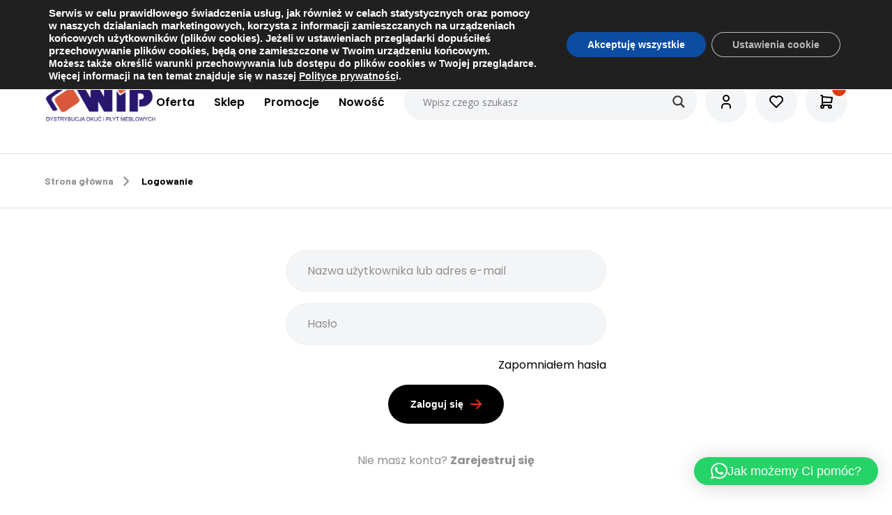

--- FILE ---
content_type: text/html; charset=UTF-8
request_url: https://wiprumia.pl/moje-konto/
body_size: 22635
content:
<!DOCTYPE html>
<html lang="pl-PL">

<head>
	<meta charset="UTF-8">
	<meta name="viewport" content="width=device-width, initial-scale=1, shrink-to-fit=no">

	<title>Moje konto - WIP Rumia</title>

	
					<script>document.documentElement.className = document.documentElement.className + ' yes-js js_active js'</script>
			<meta name='robots' content='noindex, follow' />
	<style>img:is([sizes="auto" i], [sizes^="auto," i]) { contain-intrinsic-size: 3000px 1500px }</style>
	
	<!-- This site is optimized with the Yoast SEO plugin v26.3 - https://yoast.com/wordpress/plugins/seo/ -->
	<link rel="canonical" href="https://wiprumia.pl/moje-konto/" />
	<meta property="og:locale" content="pl_PL" />
	<meta property="og:type" content="article" />
	<meta property="og:title" content="Moje konto - WIP Rumia" />
	<meta property="og:url" content="https://wiprumia.pl/moje-konto/" />
	<meta property="og:site_name" content="WIP Rumia" />
	<meta property="article:publisher" content="https://www.facebook.com/wiprumia/" />
	<meta name="twitter:card" content="summary_large_image" />
	<script type="application/ld+json" class="yoast-schema-graph">{"@context":"https://schema.org","@graph":[{"@type":"WebPage","@id":"https://wiprumia.pl/moje-konto/","url":"https://wiprumia.pl/moje-konto/","name":"Moje konto - WIP Rumia","isPartOf":{"@id":"https://wiprumia.pl/#website"},"datePublished":"2021-09-22T16:20:48+00:00","breadcrumb":{"@id":"https://wiprumia.pl/moje-konto/#breadcrumb"},"inLanguage":"pl-PL","potentialAction":[{"@type":"ReadAction","target":["https://wiprumia.pl/moje-konto/"]}]},{"@type":"BreadcrumbList","@id":"https://wiprumia.pl/moje-konto/#breadcrumb","itemListElement":[{"@type":"ListItem","position":1,"name":"Home","item":"https://wiprumia.pl/"},{"@type":"ListItem","position":2,"name":"Moje konto"}]},{"@type":"WebSite","@id":"https://wiprumia.pl/#website","url":"https://wiprumia.pl/","name":"WIP Rumia","description":"Wysokiej klasy płyty meblowe oraz rozmaite akcesoria meblowe","publisher":{"@id":"https://wiprumia.pl/#organization"},"potentialAction":[{"@type":"SearchAction","target":{"@type":"EntryPoint","urlTemplate":"https://wiprumia.pl/?s={search_term_string}"},"query-input":{"@type":"PropertyValueSpecification","valueRequired":true,"valueName":"search_term_string"}}],"inLanguage":"pl-PL"},{"@type":"Organization","@id":"https://wiprumia.pl/#organization","name":"WIP Rumia","url":"https://wiprumia.pl/","logo":{"@type":"ImageObject","inLanguage":"pl-PL","@id":"https://wiprumia.pl/#/schema/logo/image/","url":"https://wiprumia.pl/wp-content/uploads/2023/07/09.03-logo-bez-napisu-bez-tla-kadrowane.png","contentUrl":"https://wiprumia.pl/wp-content/uploads/2023/07/09.03-logo-bez-napisu-bez-tla-kadrowane.png","width":8465,"height":2383,"caption":"WIP Rumia"},"image":{"@id":"https://wiprumia.pl/#/schema/logo/image/"},"sameAs":["https://www.facebook.com/wiprumia/","https://pl.pinterest.com/wiprumia/"]}]}</script>
	<!-- / Yoast SEO plugin. -->


<link rel='stylesheet' id='woocommerce-dpd-blocks-integration-editor-css' href='https://wiprumia.pl/wp-content/plugins/woocommerce-dpd/build/style-point-selection-block.css?ver=1715853921' type='text/css' media='all' />
<link rel='stylesheet' id='wp-components-css' href='https://wiprumia.pl/wp-includes/css/dist/components/style.min.css?ver=b69c795710aef63448e40725526487f0' type='text/css' media='all' />
<link rel='stylesheet' id='woocommerce-paczkomaty-inpost-blocks-integration-frontend-css' href='https://wiprumia.pl/wp-content/plugins/woocommerce-paczkomaty-inpost/build/point-selection-block-frontend.css?ver=1762082528' type='text/css' media='all' />
<link rel='stylesheet' id='woocommerce-paczkomaty-inpost-blocks-integration-editor-css' href='https://wiprumia.pl/wp-content/plugins/woocommerce-paczkomaty-inpost/build/point-selection-block.css?ver=1762082528' type='text/css' media='all' />
<style id='classic-theme-styles-inline-css' type='text/css'>
/*! This file is auto-generated */
.wp-block-button__link{color:#fff;background-color:#32373c;border-radius:9999px;box-shadow:none;text-decoration:none;padding:calc(.667em + 2px) calc(1.333em + 2px);font-size:1.125em}.wp-block-file__button{background:#32373c;color:#fff;text-decoration:none}
</style>
<link rel='stylesheet' id='jquery-selectBox-css' href='https://wiprumia.pl/wp-content/plugins/yith-woocommerce-wishlist/assets/css/jquery.selectBox.css?ver=1.2.0' type='text/css' media='all' />
<link rel='stylesheet' id='woocommerce_prettyPhoto_css-css' href='//wiprumia.pl/wp-content/plugins/woocommerce/assets/css/prettyPhoto.css?ver=3.1.6' type='text/css' media='all' />
<link rel='stylesheet' id='yith-wcwl-main-css' href='https://wiprumia.pl/wp-content/plugins/yith-woocommerce-wishlist/assets/css/style.css?ver=4.4.0' type='text/css' media='all' />
<style id='yith-wcwl-main-inline-css' type='text/css'>
 :root { --color-add-to-wishlist-background: #333333; --color-add-to-wishlist-text: #FFFFFF; --color-add-to-wishlist-border: #333333; --color-add-to-wishlist-background-hover: #333333; --color-add-to-wishlist-text-hover: #FFFFFF; --color-add-to-wishlist-border-hover: #333333; --rounded-corners-radius: 1px; --color-add-to-cart-background: #333333; --color-add-to-cart-text: #FFFFFF; --color-add-to-cart-border: #333333; --color-add-to-cart-background-hover: #4F4F4F; --color-add-to-cart-text-hover: #FFFFFF; --color-add-to-cart-border-hover: #4F4F4F; --add-to-cart-rounded-corners-radius: 16px; --color-button-style-1-background: #333333; --color-button-style-1-text: #FFFFFF; --color-button-style-1-border: #333333; --color-button-style-1-background-hover: #4F4F4F; --color-button-style-1-text-hover: #FFFFFF; --color-button-style-1-border-hover: #4F4F4F; --color-button-style-2-background: #333333; --color-button-style-2-text: #FFFFFF; --color-button-style-2-border: #333333; --color-button-style-2-background-hover: #4F4F4F; --color-button-style-2-text-hover: #FFFFFF; --color-button-style-2-border-hover: #4F4F4F; --color-wishlist-table-background: #FFFFFF; --color-wishlist-table-text: #6d6c6c; --color-wishlist-table-border: #FFFFFF; --color-headers-background: #F4F4F4; --color-share-button-color: #FFFFFF; --color-share-button-color-hover: #FFFFFF; --color-fb-button-background: #39599E; --color-fb-button-background-hover: #595A5A; --color-tw-button-background: #45AFE2; --color-tw-button-background-hover: #595A5A; --color-pr-button-background: #AB2E31; --color-pr-button-background-hover: #595A5A; --color-em-button-background: #FBB102; --color-em-button-background-hover: #595A5A; --color-wa-button-background: #00A901; --color-wa-button-background-hover: #595A5A; --feedback-duration: 3s } 
 :root { --color-add-to-wishlist-background: #333333; --color-add-to-wishlist-text: #FFFFFF; --color-add-to-wishlist-border: #333333; --color-add-to-wishlist-background-hover: #333333; --color-add-to-wishlist-text-hover: #FFFFFF; --color-add-to-wishlist-border-hover: #333333; --rounded-corners-radius: 1px; --color-add-to-cart-background: #333333; --color-add-to-cart-text: #FFFFFF; --color-add-to-cart-border: #333333; --color-add-to-cart-background-hover: #4F4F4F; --color-add-to-cart-text-hover: #FFFFFF; --color-add-to-cart-border-hover: #4F4F4F; --add-to-cart-rounded-corners-radius: 16px; --color-button-style-1-background: #333333; --color-button-style-1-text: #FFFFFF; --color-button-style-1-border: #333333; --color-button-style-1-background-hover: #4F4F4F; --color-button-style-1-text-hover: #FFFFFF; --color-button-style-1-border-hover: #4F4F4F; --color-button-style-2-background: #333333; --color-button-style-2-text: #FFFFFF; --color-button-style-2-border: #333333; --color-button-style-2-background-hover: #4F4F4F; --color-button-style-2-text-hover: #FFFFFF; --color-button-style-2-border-hover: #4F4F4F; --color-wishlist-table-background: #FFFFFF; --color-wishlist-table-text: #6d6c6c; --color-wishlist-table-border: #FFFFFF; --color-headers-background: #F4F4F4; --color-share-button-color: #FFFFFF; --color-share-button-color-hover: #FFFFFF; --color-fb-button-background: #39599E; --color-fb-button-background-hover: #595A5A; --color-tw-button-background: #45AFE2; --color-tw-button-background-hover: #595A5A; --color-pr-button-background: #AB2E31; --color-pr-button-background-hover: #595A5A; --color-em-button-background: #FBB102; --color-em-button-background-hover: #595A5A; --color-wa-button-background: #00A901; --color-wa-button-background-hover: #595A5A; --feedback-duration: 3s } 
</style>
<style id='global-styles-inline-css' type='text/css'>
:root{--wp--preset--aspect-ratio--square: 1;--wp--preset--aspect-ratio--4-3: 4/3;--wp--preset--aspect-ratio--3-4: 3/4;--wp--preset--aspect-ratio--3-2: 3/2;--wp--preset--aspect-ratio--2-3: 2/3;--wp--preset--aspect-ratio--16-9: 16/9;--wp--preset--aspect-ratio--9-16: 9/16;--wp--preset--color--black: #000000;--wp--preset--color--cyan-bluish-gray: #abb8c3;--wp--preset--color--white: #ffffff;--wp--preset--color--pale-pink: #f78da7;--wp--preset--color--vivid-red: #cf2e2e;--wp--preset--color--luminous-vivid-orange: #ff6900;--wp--preset--color--luminous-vivid-amber: #fcb900;--wp--preset--color--light-green-cyan: #7bdcb5;--wp--preset--color--vivid-green-cyan: #00d084;--wp--preset--color--pale-cyan-blue: #8ed1fc;--wp--preset--color--vivid-cyan-blue: #0693e3;--wp--preset--color--vivid-purple: #9b51e0;--wp--preset--gradient--vivid-cyan-blue-to-vivid-purple: linear-gradient(135deg,rgba(6,147,227,1) 0%,rgb(155,81,224) 100%);--wp--preset--gradient--light-green-cyan-to-vivid-green-cyan: linear-gradient(135deg,rgb(122,220,180) 0%,rgb(0,208,130) 100%);--wp--preset--gradient--luminous-vivid-amber-to-luminous-vivid-orange: linear-gradient(135deg,rgba(252,185,0,1) 0%,rgba(255,105,0,1) 100%);--wp--preset--gradient--luminous-vivid-orange-to-vivid-red: linear-gradient(135deg,rgba(255,105,0,1) 0%,rgb(207,46,46) 100%);--wp--preset--gradient--very-light-gray-to-cyan-bluish-gray: linear-gradient(135deg,rgb(238,238,238) 0%,rgb(169,184,195) 100%);--wp--preset--gradient--cool-to-warm-spectrum: linear-gradient(135deg,rgb(74,234,220) 0%,rgb(151,120,209) 20%,rgb(207,42,186) 40%,rgb(238,44,130) 60%,rgb(251,105,98) 80%,rgb(254,248,76) 100%);--wp--preset--gradient--blush-light-purple: linear-gradient(135deg,rgb(255,206,236) 0%,rgb(152,150,240) 100%);--wp--preset--gradient--blush-bordeaux: linear-gradient(135deg,rgb(254,205,165) 0%,rgb(254,45,45) 50%,rgb(107,0,62) 100%);--wp--preset--gradient--luminous-dusk: linear-gradient(135deg,rgb(255,203,112) 0%,rgb(199,81,192) 50%,rgb(65,88,208) 100%);--wp--preset--gradient--pale-ocean: linear-gradient(135deg,rgb(255,245,203) 0%,rgb(182,227,212) 50%,rgb(51,167,181) 100%);--wp--preset--gradient--electric-grass: linear-gradient(135deg,rgb(202,248,128) 0%,rgb(113,206,126) 100%);--wp--preset--gradient--midnight: linear-gradient(135deg,rgb(2,3,129) 0%,rgb(40,116,252) 100%);--wp--preset--font-size--small: 13px;--wp--preset--font-size--medium: 20px;--wp--preset--font-size--large: 36px;--wp--preset--font-size--x-large: 42px;--wp--preset--spacing--20: 0.44rem;--wp--preset--spacing--30: 0.67rem;--wp--preset--spacing--40: 1rem;--wp--preset--spacing--50: 1.5rem;--wp--preset--spacing--60: 2.25rem;--wp--preset--spacing--70: 3.38rem;--wp--preset--spacing--80: 5.06rem;--wp--preset--shadow--natural: 6px 6px 9px rgba(0, 0, 0, 0.2);--wp--preset--shadow--deep: 12px 12px 50px rgba(0, 0, 0, 0.4);--wp--preset--shadow--sharp: 6px 6px 0px rgba(0, 0, 0, 0.2);--wp--preset--shadow--outlined: 6px 6px 0px -3px rgba(255, 255, 255, 1), 6px 6px rgba(0, 0, 0, 1);--wp--preset--shadow--crisp: 6px 6px 0px rgba(0, 0, 0, 1);}:where(.is-layout-flex){gap: 0.5em;}:where(.is-layout-grid){gap: 0.5em;}body .is-layout-flex{display: flex;}.is-layout-flex{flex-wrap: wrap;align-items: center;}.is-layout-flex > :is(*, div){margin: 0;}body .is-layout-grid{display: grid;}.is-layout-grid > :is(*, div){margin: 0;}:where(.wp-block-columns.is-layout-flex){gap: 2em;}:where(.wp-block-columns.is-layout-grid){gap: 2em;}:where(.wp-block-post-template.is-layout-flex){gap: 1.25em;}:where(.wp-block-post-template.is-layout-grid){gap: 1.25em;}.has-black-color{color: var(--wp--preset--color--black) !important;}.has-cyan-bluish-gray-color{color: var(--wp--preset--color--cyan-bluish-gray) !important;}.has-white-color{color: var(--wp--preset--color--white) !important;}.has-pale-pink-color{color: var(--wp--preset--color--pale-pink) !important;}.has-vivid-red-color{color: var(--wp--preset--color--vivid-red) !important;}.has-luminous-vivid-orange-color{color: var(--wp--preset--color--luminous-vivid-orange) !important;}.has-luminous-vivid-amber-color{color: var(--wp--preset--color--luminous-vivid-amber) !important;}.has-light-green-cyan-color{color: var(--wp--preset--color--light-green-cyan) !important;}.has-vivid-green-cyan-color{color: var(--wp--preset--color--vivid-green-cyan) !important;}.has-pale-cyan-blue-color{color: var(--wp--preset--color--pale-cyan-blue) !important;}.has-vivid-cyan-blue-color{color: var(--wp--preset--color--vivid-cyan-blue) !important;}.has-vivid-purple-color{color: var(--wp--preset--color--vivid-purple) !important;}.has-black-background-color{background-color: var(--wp--preset--color--black) !important;}.has-cyan-bluish-gray-background-color{background-color: var(--wp--preset--color--cyan-bluish-gray) !important;}.has-white-background-color{background-color: var(--wp--preset--color--white) !important;}.has-pale-pink-background-color{background-color: var(--wp--preset--color--pale-pink) !important;}.has-vivid-red-background-color{background-color: var(--wp--preset--color--vivid-red) !important;}.has-luminous-vivid-orange-background-color{background-color: var(--wp--preset--color--luminous-vivid-orange) !important;}.has-luminous-vivid-amber-background-color{background-color: var(--wp--preset--color--luminous-vivid-amber) !important;}.has-light-green-cyan-background-color{background-color: var(--wp--preset--color--light-green-cyan) !important;}.has-vivid-green-cyan-background-color{background-color: var(--wp--preset--color--vivid-green-cyan) !important;}.has-pale-cyan-blue-background-color{background-color: var(--wp--preset--color--pale-cyan-blue) !important;}.has-vivid-cyan-blue-background-color{background-color: var(--wp--preset--color--vivid-cyan-blue) !important;}.has-vivid-purple-background-color{background-color: var(--wp--preset--color--vivid-purple) !important;}.has-black-border-color{border-color: var(--wp--preset--color--black) !important;}.has-cyan-bluish-gray-border-color{border-color: var(--wp--preset--color--cyan-bluish-gray) !important;}.has-white-border-color{border-color: var(--wp--preset--color--white) !important;}.has-pale-pink-border-color{border-color: var(--wp--preset--color--pale-pink) !important;}.has-vivid-red-border-color{border-color: var(--wp--preset--color--vivid-red) !important;}.has-luminous-vivid-orange-border-color{border-color: var(--wp--preset--color--luminous-vivid-orange) !important;}.has-luminous-vivid-amber-border-color{border-color: var(--wp--preset--color--luminous-vivid-amber) !important;}.has-light-green-cyan-border-color{border-color: var(--wp--preset--color--light-green-cyan) !important;}.has-vivid-green-cyan-border-color{border-color: var(--wp--preset--color--vivid-green-cyan) !important;}.has-pale-cyan-blue-border-color{border-color: var(--wp--preset--color--pale-cyan-blue) !important;}.has-vivid-cyan-blue-border-color{border-color: var(--wp--preset--color--vivid-cyan-blue) !important;}.has-vivid-purple-border-color{border-color: var(--wp--preset--color--vivid-purple) !important;}.has-vivid-cyan-blue-to-vivid-purple-gradient-background{background: var(--wp--preset--gradient--vivid-cyan-blue-to-vivid-purple) !important;}.has-light-green-cyan-to-vivid-green-cyan-gradient-background{background: var(--wp--preset--gradient--light-green-cyan-to-vivid-green-cyan) !important;}.has-luminous-vivid-amber-to-luminous-vivid-orange-gradient-background{background: var(--wp--preset--gradient--luminous-vivid-amber-to-luminous-vivid-orange) !important;}.has-luminous-vivid-orange-to-vivid-red-gradient-background{background: var(--wp--preset--gradient--luminous-vivid-orange-to-vivid-red) !important;}.has-very-light-gray-to-cyan-bluish-gray-gradient-background{background: var(--wp--preset--gradient--very-light-gray-to-cyan-bluish-gray) !important;}.has-cool-to-warm-spectrum-gradient-background{background: var(--wp--preset--gradient--cool-to-warm-spectrum) !important;}.has-blush-light-purple-gradient-background{background: var(--wp--preset--gradient--blush-light-purple) !important;}.has-blush-bordeaux-gradient-background{background: var(--wp--preset--gradient--blush-bordeaux) !important;}.has-luminous-dusk-gradient-background{background: var(--wp--preset--gradient--luminous-dusk) !important;}.has-pale-ocean-gradient-background{background: var(--wp--preset--gradient--pale-ocean) !important;}.has-electric-grass-gradient-background{background: var(--wp--preset--gradient--electric-grass) !important;}.has-midnight-gradient-background{background: var(--wp--preset--gradient--midnight) !important;}.has-small-font-size{font-size: var(--wp--preset--font-size--small) !important;}.has-medium-font-size{font-size: var(--wp--preset--font-size--medium) !important;}.has-large-font-size{font-size: var(--wp--preset--font-size--large) !important;}.has-x-large-font-size{font-size: var(--wp--preset--font-size--x-large) !important;}
:where(.wp-block-post-template.is-layout-flex){gap: 1.25em;}:where(.wp-block-post-template.is-layout-grid){gap: 1.25em;}
:where(.wp-block-columns.is-layout-flex){gap: 2em;}:where(.wp-block-columns.is-layout-grid){gap: 2em;}
:root :where(.wp-block-pullquote){font-size: 1.5em;line-height: 1.6;}
</style>
<link rel='stylesheet' id='pay_by_paynow_pl_styles-css' href='https://wiprumia.pl/wp-content/plugins/pay-by-paynow-pl/assets/css/front.css?ver=2.5.10' type='text/css' media='all' />
<link rel='stylesheet' id='select2-css' href='https://wiprumia.pl/wp-content/plugins/woocommerce/assets/css/select2.css?ver=9.8.1' type='text/css' media='all' />
<style id='woocommerce-inline-inline-css' type='text/css'>
.woocommerce form .form-row .required { visibility: visible; }
</style>
<link rel='stylesheet' id='fcf-assets-new-admin-css-css' href='https://wiprumia.pl/wp-content/plugins/flexible-checkout-fields/assets/css/new-front.css?ver=4.1.29' type='text/css' media='all' />
<link rel='stylesheet' id='jquery-ui-style-css' href='https://wiprumia.pl/wp-content/plugins/flexible-checkout-fields/assets/css/jquery-ui.min.css?ver=4.1.29.19' type='text/css' media='all' />
<link rel='stylesheet' id='inspire_checkout_fields_public_style-css' href='https://wiprumia.pl/wp-content/plugins/flexible-checkout-fields/assets/css/front.min.css?ver=4.1.29.19' type='text/css' media='all' />
<link rel='stylesheet' id='brands-styles-css' href='https://wiprumia.pl/wp-content/plugins/woocommerce/assets/css/brands.css?ver=9.8.1' type='text/css' media='all' />
<link rel='stylesheet' id='app-css' href='https://wiprumia.pl/wp-content/themes/websitestyle/dist/build-style.css?ver=3.0' type='text/css' media='all' />
<link rel='stylesheet' id='wpdreams-asl-basic-css' href='https://wiprumia.pl/wp-content/plugins/ajax-search-lite/css/style.basic.css?ver=4.13.4' type='text/css' media='all' />
<style id='wpdreams-asl-basic-inline-css' type='text/css'>

					div[id*='ajaxsearchlitesettings'].searchsettings .asl_option_inner label {
						font-size: 0px !important;
						color: rgba(0, 0, 0, 0);
					}
					div[id*='ajaxsearchlitesettings'].searchsettings .asl_option_inner label:after {
						font-size: 11px !important;
						position: absolute;
						top: 0;
						left: 0;
						z-index: 1;
					}
					.asl_w_container {
						width: 100%;
						margin: 0px 0px 0px 0px;
						min-width: 200px;
					}
					div[id*='ajaxsearchlite'].asl_m {
						width: 100%;
					}
					div[id*='ajaxsearchliteres'].wpdreams_asl_results div.resdrg span.highlighted {
						font-weight: bold;
						color: rgba(217, 49, 43, 1);
						background-color: rgba(238, 238, 238, 1);
					}
					div[id*='ajaxsearchliteres'].wpdreams_asl_results .results img.asl_image {
						width: 70px;
						height: 70px;
						object-fit: cover;
					}
					div[id*='ajaxsearchlite'].asl_r .results {
						max-height: none;
					}
					div[id*='ajaxsearchlite'].asl_r {
						position: absolute;
					}
				
							.asl_w, .asl_w * {font-family:&quot;Poppins&quot; !important;}
							.asl_m input[type=search]::placeholder{font-family:&quot;Poppins&quot; !important;}
							.asl_m input[type=search]::-webkit-input-placeholder{font-family:&quot;Poppins&quot; !important;}
							.asl_m input[type=search]::-moz-placeholder{font-family:&quot;Poppins&quot; !important;}
							.asl_m input[type=search]:-ms-input-placeholder{font-family:&quot;Poppins&quot; !important;}
						
						div.asl_r.asl_w.vertical .results .item::after {
							display: block;
							position: absolute;
							bottom: 0;
							content: '';
							height: 1px;
							width: 100%;
							background: #D8D8D8;
						}
						div.asl_r.asl_w.vertical .results .item.asl_last_item::after {
							display: none;
						}
					
</style>
<link rel='stylesheet' id='wpdreams-asl-instance-css' href='https://wiprumia.pl/wp-content/plugins/ajax-search-lite/css/style-underline.css?ver=4.13.4' type='text/css' media='all' />
<link rel='stylesheet' id='flexible-shipping-free-shipping-css' href='https://wiprumia.pl/wp-content/plugins/flexible-shipping/assets/dist/css/free-shipping.css?ver=6.4.1.2' type='text/css' media='all' />
<link rel='stylesheet' id='cwginstock_frontend_css-css' href='https://wiprumia.pl/wp-content/plugins/back-in-stock-notifier-for-woocommerce/assets/css/frontend.min.css?ver=6.2.1' type='text/css' media='' />
<link rel='stylesheet' id='cwginstock_bootstrap-css' href='https://wiprumia.pl/wp-content/plugins/back-in-stock-notifier-for-woocommerce/assets/css/bootstrap.min.css?ver=6.2.1' type='text/css' media='' />
<link rel='stylesheet' id='moove_gdpr_frontend-css' href='https://wiprumia.pl/wp-content/plugins/gdpr-cookie-compliance/dist/styles/gdpr-main.css?ver=5.0.9' type='text/css' media='all' />
<style id='moove_gdpr_frontend-inline-css' type='text/css'>
#moove_gdpr_cookie_modal,#moove_gdpr_cookie_info_bar,.gdpr_cookie_settings_shortcode_content{font-family:&#039;Nunito&#039;,sans-serif}#moove_gdpr_save_popup_settings_button{background-color:#373737;color:#fff}#moove_gdpr_save_popup_settings_button:hover{background-color:#000}#moove_gdpr_cookie_info_bar .moove-gdpr-info-bar-container .moove-gdpr-info-bar-content a.mgbutton,#moove_gdpr_cookie_info_bar .moove-gdpr-info-bar-container .moove-gdpr-info-bar-content button.mgbutton{background-color:#0c4da2}#moove_gdpr_cookie_modal .moove-gdpr-modal-content .moove-gdpr-modal-footer-content .moove-gdpr-button-holder a.mgbutton,#moove_gdpr_cookie_modal .moove-gdpr-modal-content .moove-gdpr-modal-footer-content .moove-gdpr-button-holder button.mgbutton,.gdpr_cookie_settings_shortcode_content .gdpr-shr-button.button-green{background-color:#0c4da2;border-color:#0c4da2}#moove_gdpr_cookie_modal .moove-gdpr-modal-content .moove-gdpr-modal-footer-content .moove-gdpr-button-holder a.mgbutton:hover,#moove_gdpr_cookie_modal .moove-gdpr-modal-content .moove-gdpr-modal-footer-content .moove-gdpr-button-holder button.mgbutton:hover,.gdpr_cookie_settings_shortcode_content .gdpr-shr-button.button-green:hover{background-color:#fff;color:#0c4da2}#moove_gdpr_cookie_modal .moove-gdpr-modal-content .moove-gdpr-modal-close i,#moove_gdpr_cookie_modal .moove-gdpr-modal-content .moove-gdpr-modal-close span.gdpr-icon{background-color:#0c4da2;border:1px solid #0c4da2}#moove_gdpr_cookie_info_bar span.moove-gdpr-infobar-allow-all.focus-g,#moove_gdpr_cookie_info_bar span.moove-gdpr-infobar-allow-all:focus,#moove_gdpr_cookie_info_bar button.moove-gdpr-infobar-allow-all.focus-g,#moove_gdpr_cookie_info_bar button.moove-gdpr-infobar-allow-all:focus,#moove_gdpr_cookie_info_bar span.moove-gdpr-infobar-reject-btn.focus-g,#moove_gdpr_cookie_info_bar span.moove-gdpr-infobar-reject-btn:focus,#moove_gdpr_cookie_info_bar button.moove-gdpr-infobar-reject-btn.focus-g,#moove_gdpr_cookie_info_bar button.moove-gdpr-infobar-reject-btn:focus,#moove_gdpr_cookie_info_bar span.change-settings-button.focus-g,#moove_gdpr_cookie_info_bar span.change-settings-button:focus,#moove_gdpr_cookie_info_bar button.change-settings-button.focus-g,#moove_gdpr_cookie_info_bar button.change-settings-button:focus{-webkit-box-shadow:0 0 1px 3px #0c4da2;-moz-box-shadow:0 0 1px 3px #0c4da2;box-shadow:0 0 1px 3px #0c4da2}#moove_gdpr_cookie_modal .moove-gdpr-modal-content .moove-gdpr-modal-close i:hover,#moove_gdpr_cookie_modal .moove-gdpr-modal-content .moove-gdpr-modal-close span.gdpr-icon:hover,#moove_gdpr_cookie_info_bar span[data-href]>u.change-settings-button{color:#0c4da2}#moove_gdpr_cookie_modal .moove-gdpr-modal-content .moove-gdpr-modal-left-content #moove-gdpr-menu li.menu-item-selected a span.gdpr-icon,#moove_gdpr_cookie_modal .moove-gdpr-modal-content .moove-gdpr-modal-left-content #moove-gdpr-menu li.menu-item-selected button span.gdpr-icon{color:inherit}#moove_gdpr_cookie_modal .moove-gdpr-modal-content .moove-gdpr-modal-left-content #moove-gdpr-menu li a span.gdpr-icon,#moove_gdpr_cookie_modal .moove-gdpr-modal-content .moove-gdpr-modal-left-content #moove-gdpr-menu li button span.gdpr-icon{color:inherit}#moove_gdpr_cookie_modal .gdpr-acc-link{line-height:0;font-size:0;color:transparent;position:absolute}#moove_gdpr_cookie_modal .moove-gdpr-modal-content .moove-gdpr-modal-close:hover i,#moove_gdpr_cookie_modal .moove-gdpr-modal-content .moove-gdpr-modal-left-content #moove-gdpr-menu li a,#moove_gdpr_cookie_modal .moove-gdpr-modal-content .moove-gdpr-modal-left-content #moove-gdpr-menu li button,#moove_gdpr_cookie_modal .moove-gdpr-modal-content .moove-gdpr-modal-left-content #moove-gdpr-menu li button i,#moove_gdpr_cookie_modal .moove-gdpr-modal-content .moove-gdpr-modal-left-content #moove-gdpr-menu li a i,#moove_gdpr_cookie_modal .moove-gdpr-modal-content .moove-gdpr-tab-main .moove-gdpr-tab-main-content a:hover,#moove_gdpr_cookie_info_bar.moove-gdpr-dark-scheme .moove-gdpr-info-bar-container .moove-gdpr-info-bar-content a.mgbutton:hover,#moove_gdpr_cookie_info_bar.moove-gdpr-dark-scheme .moove-gdpr-info-bar-container .moove-gdpr-info-bar-content button.mgbutton:hover,#moove_gdpr_cookie_info_bar.moove-gdpr-dark-scheme .moove-gdpr-info-bar-container .moove-gdpr-info-bar-content a:hover,#moove_gdpr_cookie_info_bar.moove-gdpr-dark-scheme .moove-gdpr-info-bar-container .moove-gdpr-info-bar-content button:hover,#moove_gdpr_cookie_info_bar.moove-gdpr-dark-scheme .moove-gdpr-info-bar-container .moove-gdpr-info-bar-content span.change-settings-button:hover,#moove_gdpr_cookie_info_bar.moove-gdpr-dark-scheme .moove-gdpr-info-bar-container .moove-gdpr-info-bar-content button.change-settings-button:hover,#moove_gdpr_cookie_info_bar.moove-gdpr-dark-scheme .moove-gdpr-info-bar-container .moove-gdpr-info-bar-content u.change-settings-button:hover,#moove_gdpr_cookie_info_bar span[data-href]>u.change-settings-button,#moove_gdpr_cookie_info_bar.moove-gdpr-dark-scheme .moove-gdpr-info-bar-container .moove-gdpr-info-bar-content a.mgbutton.focus-g,#moove_gdpr_cookie_info_bar.moove-gdpr-dark-scheme .moove-gdpr-info-bar-container .moove-gdpr-info-bar-content button.mgbutton.focus-g,#moove_gdpr_cookie_info_bar.moove-gdpr-dark-scheme .moove-gdpr-info-bar-container .moove-gdpr-info-bar-content a.focus-g,#moove_gdpr_cookie_info_bar.moove-gdpr-dark-scheme .moove-gdpr-info-bar-container .moove-gdpr-info-bar-content button.focus-g,#moove_gdpr_cookie_info_bar.moove-gdpr-dark-scheme .moove-gdpr-info-bar-container .moove-gdpr-info-bar-content a.mgbutton:focus,#moove_gdpr_cookie_info_bar.moove-gdpr-dark-scheme .moove-gdpr-info-bar-container .moove-gdpr-info-bar-content button.mgbutton:focus,#moove_gdpr_cookie_info_bar.moove-gdpr-dark-scheme .moove-gdpr-info-bar-container .moove-gdpr-info-bar-content a:focus,#moove_gdpr_cookie_info_bar.moove-gdpr-dark-scheme .moove-gdpr-info-bar-container .moove-gdpr-info-bar-content button:focus,#moove_gdpr_cookie_info_bar.moove-gdpr-dark-scheme .moove-gdpr-info-bar-container .moove-gdpr-info-bar-content span.change-settings-button.focus-g,span.change-settings-button:focus,button.change-settings-button.focus-g,button.change-settings-button:focus,#moove_gdpr_cookie_info_bar.moove-gdpr-dark-scheme .moove-gdpr-info-bar-container .moove-gdpr-info-bar-content u.change-settings-button.focus-g,#moove_gdpr_cookie_info_bar.moove-gdpr-dark-scheme .moove-gdpr-info-bar-container .moove-gdpr-info-bar-content u.change-settings-button:focus{color:#0c4da2}#moove_gdpr_cookie_modal .moove-gdpr-branding.focus-g span,#moove_gdpr_cookie_modal .moove-gdpr-modal-content .moove-gdpr-tab-main a.focus-g,#moove_gdpr_cookie_modal .moove-gdpr-modal-content .moove-gdpr-tab-main .gdpr-cd-details-toggle.focus-g{color:#0c4da2}#moove_gdpr_cookie_modal.gdpr_lightbox-hide{display:none}
</style>
<script type="text/javascript" src="https://wiprumia.pl/wp-includes/js/jquery/jquery.min.js?ver=3.7.1" id="jquery-core-js"></script>
<script type="text/javascript" src="https://wiprumia.pl/wp-includes/js/jquery/jquery-migrate.min.js?ver=3.4.1" id="jquery-migrate-js"></script>
<script type="text/javascript" src="https://wiprumia.pl/wp-includes/js/dist/hooks.min.js?ver=4d63a3d491d11ffd8ac6" id="wp-hooks-js"></script>
<script type="text/javascript" src="https://wiprumia.pl/wp-includes/js/dist/i18n.min.js?ver=5e580eb46a90c2b997e6" id="wp-i18n-js"></script>
<script type="text/javascript" id="wp-i18n-js-after">
/* <![CDATA[ */
wp.i18n.setLocaleData( { 'text direction\u0004ltr': [ 'ltr' ] } );
/* ]]> */
</script>
<script type="text/javascript" src="https://wiprumia.pl/wp-content/plugins/woocommerce/assets/js/jquery-blockui/jquery.blockUI.min.js?ver=2.7.0-wc.9.8.1" id="jquery-blockui-js" defer="defer" data-wp-strategy="defer"></script>
<script type="text/javascript" id="wc-add-to-cart-js-extra">
/* <![CDATA[ */
var wc_add_to_cart_params = {"ajax_url":"\/wp-admin\/admin-ajax.php","wc_ajax_url":"\/?wc-ajax=%%endpoint%%","i18n_view_cart":"Zobacz koszyk","cart_url":"https:\/\/wiprumia.pl\/koszyk\/","is_cart":"","cart_redirect_after_add":"no"};
/* ]]> */
</script>
<script type="text/javascript" src="https://wiprumia.pl/wp-content/plugins/woocommerce/assets/js/frontend/add-to-cart.min.js?ver=9.8.1" id="wc-add-to-cart-js" defer="defer" data-wp-strategy="defer"></script>
<script type="text/javascript" src="https://wiprumia.pl/wp-content/plugins/woocommerce/assets/js/selectWoo/selectWoo.full.min.js?ver=1.0.9-wc.9.8.1" id="selectWoo-js" defer="defer" data-wp-strategy="defer"></script>
<script type="text/javascript" id="zxcvbn-async-js-extra">
/* <![CDATA[ */
var _zxcvbnSettings = {"src":"https:\/\/wiprumia.pl\/wp-includes\/js\/zxcvbn.min.js"};
/* ]]> */
</script>
<script type="text/javascript" src="https://wiprumia.pl/wp-includes/js/zxcvbn-async.min.js?ver=1.0" id="zxcvbn-async-js"></script>
<script type="text/javascript" id="password-strength-meter-js-extra">
/* <![CDATA[ */
var pwsL10n = {"unknown":"Nieznana si\u0142a has\u0142a","short":"Bardzo s\u0142abe","bad":"S\u0142abe","good":"\u015arednie","strong":"Silne","mismatch":"Niezgodno\u015b\u0107 hase\u0142"};
/* ]]> */
</script>
<script type="text/javascript" id="password-strength-meter-js-translations">
/* <![CDATA[ */
( function( domain, translations ) {
	var localeData = translations.locale_data[ domain ] || translations.locale_data.messages;
	localeData[""].domain = domain;
	wp.i18n.setLocaleData( localeData, domain );
} )( "default", {"translation-revision-date":"2025-11-19 09:37:43+0000","generator":"GlotPress\/4.0.3","domain":"messages","locale_data":{"messages":{"":{"domain":"messages","plural-forms":"nplurals=3; plural=(n == 1) ? 0 : ((n % 10 >= 2 && n % 10 <= 4 && (n % 100 < 12 || n % 100 > 14)) ? 1 : 2);","lang":"pl"},"%1$s is deprecated since version %2$s! Use %3$s instead. Please consider writing more inclusive code.":["Funkcja %1$s jest przestarza\u0142a od wersji %2$s! U\u017cyj zamiast tego %3$s. Pomy\u015bl o pisaniu bardziej sp\u00f3jnego kodu."]}},"comment":{"reference":"wp-admin\/js\/password-strength-meter.js"}} );
/* ]]> */
</script>
<script type="text/javascript" src="https://wiprumia.pl/wp-admin/js/password-strength-meter.min.js?ver=b69c795710aef63448e40725526487f0" id="password-strength-meter-js"></script>
<script type="text/javascript" id="wc-password-strength-meter-js-extra">
/* <![CDATA[ */
var wc_password_strength_meter_params = {"min_password_strength":"1","stop_checkout":"","i18n_password_error":"Prosz\u0119 wpisa\u0107 mocniejsze has\u0142o.","i18n_password_hint":"Rada: has\u0142o powinno zawiera\u0107 przynajmniej dwana\u015bcie znak\u00f3w. Aby by\u0142o silniejsze, u\u017cyj ma\u0142ych i wielkich liter, cyfr oraz znak\u00f3w takich jak: ! \" ? $ % ^ & )."};
/* ]]> */
</script>
<script type="text/javascript" src="https://wiprumia.pl/wp-content/plugins/woocommerce/assets/js/frontend/password-strength-meter.min.js?ver=9.8.1" id="wc-password-strength-meter-js" defer="defer" data-wp-strategy="defer"></script>
<script type="text/javascript" src="https://wiprumia.pl/wp-content/plugins/woocommerce/assets/js/frontend/account-i18n.min.js?ver=9.8.1" id="wc-account-i18n-js" defer="defer" data-wp-strategy="defer"></script>
<script type="text/javascript" src="https://wiprumia.pl/wp-content/plugins/woocommerce/assets/js/js-cookie/js.cookie.min.js?ver=2.1.4-wc.9.8.1" id="js-cookie-js" defer="defer" data-wp-strategy="defer"></script>
<script type="text/javascript" id="woocommerce-js-extra">
/* <![CDATA[ */
var woocommerce_params = {"ajax_url":"\/wp-admin\/admin-ajax.php","wc_ajax_url":"\/?wc-ajax=%%endpoint%%","i18n_password_show":"Poka\u017c has\u0142o","i18n_password_hide":"Ukryj has\u0142o"};
/* ]]> */
</script>
<script type="text/javascript" src="https://wiprumia.pl/wp-content/plugins/woocommerce/assets/js/frontend/woocommerce.min.js?ver=9.8.1" id="woocommerce-js" defer="defer" data-wp-strategy="defer"></script>
<script type="text/javascript" src="https://wiprumia.pl/wp-includes/js/jquery/ui/core.min.js?ver=1.13.3" id="jquery-ui-core-js"></script>
<script type="text/javascript" src="https://wiprumia.pl/wp-includes/js/jquery/ui/datepicker.min.js?ver=1.13.3" id="jquery-ui-datepicker-js"></script>
<script type="text/javascript" id="jquery-ui-datepicker-js-after">
/* <![CDATA[ */
jQuery(function(jQuery){jQuery.datepicker.setDefaults({"closeText":"Zamknij","currentText":"Dzisiaj","monthNames":["stycze\u0144","luty","marzec","kwiecie\u0144","maj","czerwiec","lipiec","sierpie\u0144","wrzesie\u0144","pa\u017adziernik","listopad","grudzie\u0144"],"monthNamesShort":["sty","lut","mar","kwi","maj","cze","lip","sie","wrz","pa\u017a","lis","gru"],"nextText":"Nast\u0119pny","prevText":"Poprzedni","dayNames":["niedziela","poniedzia\u0142ek","wtorek","\u015broda","czwartek","pi\u0105tek","sobota"],"dayNamesShort":["niedz.","pon.","wt.","\u015br.","czw.","pt.","sob."],"dayNamesMin":["N","P","W","\u015a","C","P","S"],"dateFormat":"d MM yy","firstDay":1,"isRTL":false});});
/* ]]> */
</script>
<script type="text/javascript" id="inspire_checkout_fields_checkout_js-js-extra">
/* <![CDATA[ */
var words = {"uploading":"Przesy\u0142anie pliku..."};
/* ]]> */
</script>
<script type="text/javascript" src="https://wiprumia.pl/wp-content/plugins/flexible-checkout-fields/assets/js/checkout.min.js?ver=4.1.29.19" id="inspire_checkout_fields_checkout_js-js"></script>
<script type="text/javascript" id="wc-settings-dep-in-header-js-after">
/* <![CDATA[ */
console.warn( "Scripts that have a dependency on [wc-blocks-checkout] must be loaded in the footer, woocommerce-dpd-blocks-integration-frontend was registered to load in the header, but has been switched to load in the footer instead. See https://github.com/woocommerce/woocommerce-gutenberg-products-block/pull/5059" );
/* ]]> */
</script>
<link rel='shortlink' href='https://wiprumia.pl/?p=9' />
<!-- Analytics by WP Statistics - https://wp-statistics.com -->
	<noscript><style>.woocommerce-product-gallery{ opacity: 1 !important; }</style></noscript>
					<link rel="preconnect" href="https://fonts.gstatic.com" crossorigin />
				<link rel="preload" as="style" href="//fonts.googleapis.com/css?family=Open+Sans&display=swap" />
								<link rel="stylesheet" href="//fonts.googleapis.com/css?family=Open+Sans&display=swap" media="all" />
				<link rel="icon" href="https://wiprumia.pl/wp-content/uploads/2021/12/cropped-fav-32x32.png" sizes="32x32" />
<link rel="icon" href="https://wiprumia.pl/wp-content/uploads/2021/12/cropped-fav-192x192.png" sizes="192x192" />
<link rel="apple-touch-icon" href="https://wiprumia.pl/wp-content/uploads/2021/12/cropped-fav-180x180.png" />
<meta name="msapplication-TileImage" content="https://wiprumia.pl/wp-content/uploads/2021/12/cropped-fav-270x270.png" />
		<style type="text/css" id="wp-custom-css">
			.grid>.post-text.text{
	text-align: justify;
}		</style>
		
	<!-- MailerLite Universal -->
<script>
    (function(w,d,e,u,f,l,n){w[f]=w[f]||function(){(w[f].q=w[f].q||[])
    .push(arguments);},l=d.createElement(e),l.async=1,l.src=u,
    n=d.getElementsByTagName(e)[0],n.parentNode.insertBefore(l,n);})
    (window,document,'script','https://assets.mailerlite.com/js/universal.js','ml');
    ml('account', '446147');
</script>
<!-- End MailerLite Universal -->

<!-- Google Tag Manager -->
<script>(function(w,d,s,l,i){w[l]=w[l]||[];w[l].push({'gtm.start':
new Date().getTime(),event:'gtm.js'});var f=d.getElementsByTagName(s)[0],
j=d.createElement(s),dl=l!='dataLayer'?'&l='+l:'';j.async=true;j.src=
'https://www.googletagmanager.com/gtm.js?id='+i+dl;f.parentNode.insertBefore(j,f);
})(window,document,'script','dataLayer','GTM-WFC3237');</script>
<!-- End Google Tag Manager -->

</head>

<body class="wp-singular page-template-default page page-id-9 wp-theme-websitestyle theme-websitestyle woocommerce-account woocommerce-page woocommerce-no-js">

<!-- Google Tag Manager (noscript) -->
<noscript><iframe src="https://www.googletagmanager.com/ns.html?id=GTM-WFC3237"
height="0" width="0" style="display:none;visibility:hidden"></iframe></noscript>
<!-- End Google Tag Manager (noscript) -->

	<header class="header">

		<div class="header__beam">
			<div class="grid">
				<nav class="nav">
					<ul id="menu-glowne" class="menu"><li id="menu-item-6541" class="menu-item menu-item-type-post_type menu-item-object-page menu-item-6541"><a href="https://wiprumia.pl/kontakt/">Kontakt</a></li>
<li id="menu-item-166" class="right-space special menu-item menu-item-type-custom menu-item-object-custom menu-item-166"><a href="tel:+48504181848">+48 504 181 848</a></li>
<li id="menu-item-168" class="menu-item menu-item-type-post_type menu-item-object-page menu-item-has-children menu-item-168"><a href="https://wiprumia.pl/o-nas/">O nas</a>
<ul class="sub-menu">
	<li id="menu-item-171" class="menu-item menu-item-type-post_type menu-item-object-page menu-item-171"><a href="https://wiprumia.pl/ciecieioklejanieplyt/">Usługi</a></li>
</ul>
</li>
<li id="menu-item-167" class="menu-item menu-item-type-post_type menu-item-object-page menu-item-167"><a href="https://wiprumia.pl/praca-firma-meblarska/">Praca</a></li>
<li id="menu-item-169" class="menu-item menu-item-type-post_type_archive menu-item-object-news menu-item-169"><a href="https://wiprumia.pl/aktualnosci/">Aktualności</a></li>
<li id="menu-item-170" class="menu-item menu-item-type-post_type menu-item-object-page menu-item-170"><a href="https://wiprumia.pl/e-rozkroj/">E-rozkrój</a></li>
</ul>				</nav>
			</div>
		</div>

		<div class="header__content">
			<div class="grid">
				<div class="header__row">
					<a class="header__branding" href="https://wiprumia.pl">
						<img src="https://wiprumia.pl/wp-content/themes/websitestyle/dist/img/logo.png" alt="WIP Rumia">
					</a>
					<div class="header__nav">
						<nav class="products-nav">
							<ul id="menu-oferta" class="menu"><li id="menu-item-6052" class="menu-item menu-item-type-post_type menu-item-object-page menu-item-6052"><a href="https://wiprumia.pl/oferta/">Oferta</a></li>
<li id="menu-item-6072" class="menu-item menu-item-type-post_type menu-item-object-page menu-item-6072"><a href="https://wiprumia.pl/sklep/">Sklep</a></li>
<li id="menu-item-7892" class="menu-item menu-item-type-custom menu-item-object-custom menu-item-7892"><a href="https://wiprumia.pl/sklep/?sort=menu_order&#038;wyroznione%5B%5D=promocja">Promocje</a></li>
<li id="menu-item-12475" class="menu-item menu-item-type-custom menu-item-object-custom menu-item-12475"><a href="https://wiprumia.pl/sklep/?sort=menu_order&#038;wyroznione%5B%5D=nowosc">Nowość</a></li>
</ul>						</nav>
					</div>
					<div class="header__search">
						<form action="https://wiprumia.pl/sklep/">
							<div class="search-form">
								<!-- <input type="text" name="s" placeholder="Wpisz czego szukasz">
								<button class="search-form__btn" role="search" type="submit">
									<img src="https://wiprumia.pl/wp-content/themes/websitestyle/dist/img/search.svg" alt="search">
								</button> -->
								<div class="asl_w_container asl_w_container_1" data-id="1" data-instance="1">
	<div id='ajaxsearchlite1'
		data-id="1"
		data-instance="1"
		class="asl_w asl_m asl_m_1 asl_m_1_1">
		<div class="probox">

	
	<div class='prosettings' style='display:none;' data-opened=0>
				<div class='innericon'>
			<svg version="1.1" xmlns="http://www.w3.org/2000/svg" xmlns:xlink="http://www.w3.org/1999/xlink" x="0px" y="0px" width="22" height="22" viewBox="0 0 512 512" enable-background="new 0 0 512 512" xml:space="preserve">
					<polygon transform = "rotate(90 256 256)" points="142.332,104.886 197.48,50 402.5,256 197.48,462 142.332,407.113 292.727,256 "/>
				</svg>
		</div>
	</div>

	
	
	<div class='proinput'>
		<form role="search" action='#' autocomplete="off"
				aria-label="Search form">
			<input aria-label="Search input"
					type='search' class='orig'
					tabindex="0"
					name='phrase'
					placeholder='Wpisz czego szukasz'
					value=''
					autocomplete="off"/>
			<input aria-label="Search autocomplete input"
					type='text'
					class='autocomplete'
					tabindex="-1"
					name='phrase'
					value=''
					autocomplete="off" disabled/>
			<input type='submit' value="Start search" style='width:0; height: 0; visibility: hidden;'>
		</form>
	</div>

	
	
	<button class='promagnifier' tabindex="0" aria-label="Search magnifier button">
				<span class='innericon' style="display:block;">
			<svg version="1.1" xmlns="http://www.w3.org/2000/svg" xmlns:xlink="http://www.w3.org/1999/xlink" x="0px" y="0px" width="22" height="22" viewBox="0 0 512 512" enable-background="new 0 0 512 512" xml:space="preserve">
					<path d="M460.355,421.59L353.844,315.078c20.041-27.553,31.885-61.437,31.885-98.037
						C385.729,124.934,310.793,50,218.686,50C126.58,50,51.645,124.934,51.645,217.041c0,92.106,74.936,167.041,167.041,167.041
						c34.912,0,67.352-10.773,94.184-29.158L419.945,462L460.355,421.59z M100.631,217.041c0-65.096,52.959-118.056,118.055-118.056
						c65.098,0,118.057,52.959,118.057,118.056c0,65.096-52.959,118.056-118.057,118.056C153.59,335.097,100.631,282.137,100.631,217.041
						z"/>
				</svg>
		</span>
	</button>

	
	
	<div class='proloading'>

		<div class="asl_loader"><div class="asl_loader-inner asl_simple-circle"></div></div>

			</div>

			<div class='proclose'>
			<svg version="1.1" xmlns="http://www.w3.org/2000/svg" xmlns:xlink="http://www.w3.org/1999/xlink" x="0px"
				y="0px"
				width="12" height="12" viewBox="0 0 512 512" enable-background="new 0 0 512 512"
				xml:space="preserve">
				<polygon points="438.393,374.595 319.757,255.977 438.378,137.348 374.595,73.607 255.995,192.225 137.375,73.622 73.607,137.352 192.246,255.983 73.622,374.625 137.352,438.393 256.002,319.734 374.652,438.378 "/>
			</svg>
		</div>
	
	
</div>	</div>
	<div class='asl_data_container' style="display:none !important;">
		<div class="asl_init_data wpdreams_asl_data_ct"
	style="display:none !important;"
	id="asl_init_id_1"
	data-asl-id="1"
	data-asl-instance="1"
	data-settings="{&quot;homeurl&quot;:&quot;https:\/\/wiprumia.pl\/&quot;,&quot;resultstype&quot;:&quot;vertical&quot;,&quot;resultsposition&quot;:&quot;hover&quot;,&quot;itemscount&quot;:4,&quot;charcount&quot;:0,&quot;highlight&quot;:false,&quot;highlightWholewords&quot;:true,&quot;singleHighlight&quot;:false,&quot;scrollToResults&quot;:{&quot;enabled&quot;:false,&quot;offset&quot;:0},&quot;resultareaclickable&quot;:1,&quot;autocomplete&quot;:{&quot;enabled&quot;:false,&quot;lang&quot;:&quot;pl&quot;,&quot;trigger_charcount&quot;:0},&quot;mobile&quot;:{&quot;menu_selector&quot;:&quot;#menu-toggle&quot;},&quot;trigger&quot;:{&quot;click&quot;:&quot;custom_url&quot;,&quot;click_location&quot;:&quot;same&quot;,&quot;update_href&quot;:false,&quot;return&quot;:&quot;custom_url&quot;,&quot;return_location&quot;:&quot;same&quot;,&quot;facet&quot;:true,&quot;type&quot;:true,&quot;redirect_url&quot;:&quot;sklep?s={phrase}&quot;,&quot;delay&quot;:300},&quot;animations&quot;:{&quot;pc&quot;:{&quot;settings&quot;:{&quot;anim&quot;:&quot;fadedrop&quot;,&quot;dur&quot;:300},&quot;results&quot;:{&quot;anim&quot;:&quot;fadedrop&quot;,&quot;dur&quot;:300},&quot;items&quot;:&quot;voidanim&quot;},&quot;mob&quot;:{&quot;settings&quot;:{&quot;anim&quot;:&quot;fadedrop&quot;,&quot;dur&quot;:300},&quot;results&quot;:{&quot;anim&quot;:&quot;fadedrop&quot;,&quot;dur&quot;:300},&quot;items&quot;:&quot;voidanim&quot;}},&quot;autop&quot;:{&quot;state&quot;:true,&quot;phrase&quot;:&quot;&quot;,&quot;count&quot;:&quot;1&quot;},&quot;resPage&quot;:{&quot;useAjax&quot;:false,&quot;selector&quot;:&quot;#main&quot;,&quot;trigger_type&quot;:true,&quot;trigger_facet&quot;:true,&quot;trigger_magnifier&quot;:false,&quot;trigger_return&quot;:false},&quot;resultsSnapTo&quot;:&quot;left&quot;,&quot;results&quot;:{&quot;width&quot;:&quot;auto&quot;,&quot;width_tablet&quot;:&quot;auto&quot;,&quot;width_phone&quot;:&quot;auto&quot;},&quot;settingsimagepos&quot;:&quot;right&quot;,&quot;closeOnDocClick&quot;:true,&quot;overridewpdefault&quot;:true,&quot;override_method&quot;:&quot;get&quot;}"></div>
	<div id="asl_hidden_data">
		<svg style="position:absolute" height="0" width="0">
			<filter id="aslblur">
				<feGaussianBlur in="SourceGraphic" stdDeviation="4"/>
			</filter>
		</svg>
		<svg style="position:absolute" height="0" width="0">
			<filter id="no_aslblur"></filter>
		</svg>
	</div>
	</div>

	<div id='ajaxsearchliteres1'
	class='vertical wpdreams_asl_results asl_w asl_r asl_r_1 asl_r_1_1'>

	
	<div class="results">

		
		<div class="resdrg">
		</div>

		
	</div>

	
	
</div>

	<div id='__original__ajaxsearchlitesettings1'
		data-id="1"
		class="searchsettings wpdreams_asl_settings asl_w asl_s asl_s_1">
		<form name='options'
		aria-label="Search settings form"
		autocomplete = 'off'>

	
	
	<input type="hidden" name="filters_changed" style="display:none;" value="0">
	<input type="hidden" name="filters_initial" style="display:none;" value="1">

	<div class="asl_option_inner hiddend">
		<input type='hidden' name='qtranslate_lang' id='qtranslate_lang'
				value='0'/>
	</div>

	
	
	<fieldset class="asl_sett_scroll">
		<legend style="display: none;">Generic selectors</legend>
		<div class="asl_option" tabindex="0">
			<div class="asl_option_inner">
				<input type="checkbox" value="exact"
						aria-label="Exact matches only"
						name="asl_gen[]" />
				<div class="asl_option_checkbox"></div>
			</div>
			<div class="asl_option_label">
				Exact matches only			</div>
		</div>
		<div class="asl_option" tabindex="0">
			<div class="asl_option_inner">
				<input type="checkbox" value="title"
						aria-label="Search in title"
						name="asl_gen[]"  checked="checked"/>
				<div class="asl_option_checkbox"></div>
			</div>
			<div class="asl_option_label">
				Search in title			</div>
		</div>
		<div class="asl_option" tabindex="0">
			<div class="asl_option_inner">
				<input type="checkbox" value="content"
						aria-label="Search in content"
						name="asl_gen[]" />
				<div class="asl_option_checkbox"></div>
			</div>
			<div class="asl_option_label">
				Search in content			</div>
		</div>
		<div class="asl_option_inner hiddend">
			<input type="checkbox" value="excerpt"
					aria-label="Search in excerpt"
					name="asl_gen[]"  checked="checked"/>
			<div class="asl_option_checkbox"></div>
		</div>
	</fieldset>
	<fieldset class="asl_sett_scroll">
		<legend style="display: none;">Post Type Selectors</legend>
					<div class="asl_option_inner hiddend">
				<input type="checkbox" value="product"
						aria-label="Hidden option, ignore please"
						name="customset[]" checked="checked"/>
			</div>
				</fieldset>
	</form>
	</div>
</div>
							</div>
						</form>
					</div>
					<div class="header__actions">
						<a href="https://wiprumia.pl/moje-konto/" class="btn-action">
							<img src="https://wiprumia.pl/wp-content/themes/websitestyle/dist/img/user.svg" alt="">
						</a>
						<a href="https://wiprumia.pl/wishlist" class="btn-action">
							<img src="https://wiprumia.pl/wp-content/themes/websitestyle/dist/img/heart.svg" alt="">
						</a>
						<a class="btn-action" href="https://wiprumia.pl/koszyk/">
							<img src="https://wiprumia.pl/wp-content/themes/websitestyle/dist/img/basket.svg" alt="cart">
							<p id="btn_cart_count" class="btn-action__count btn-action__count--red">  </p>
						</a>
					</div>
					<nav class="mobile-nav">
						<ul id="menu-mobile" class="menu"><li id="menu-item-5214" class="menu-item menu-item-type-post_type menu-item-object-page menu-item-5214"><a href="https://wiprumia.pl/oferta/">Oferta</a></li>
<li id="menu-item-6688" class="menu-item menu-item-type-post_type menu-item-object-page menu-item-6688"><a href="https://wiprumia.pl/sklep/">Sklep</a></li>
<li id="menu-item-5216" class="menu-item menu-item-type-post_type menu-item-object-page menu-item-5216"><a href="https://wiprumia.pl/o-nas/">O nas</a></li>
<li id="menu-item-5215" class="menu-item menu-item-type-post_type menu-item-object-page menu-item-5215"><a href="https://wiprumia.pl/praca-firma-meblarska/">Praca</a></li>
<li id="menu-item-5217" class="menu-item menu-item-type-post_type_archive menu-item-object-news menu-item-5217"><a href="https://wiprumia.pl/aktualnosci/">Aktualności</a></li>
<li id="menu-item-5218" class="menu-item menu-item-type-post_type menu-item-object-page menu-item-5218"><a href="https://wiprumia.pl/e-rozkroj/">E-rozkrój</a></li>
<li id="menu-item-5219" class="menu-item menu-item-type-post_type menu-item-object-page menu-item-5219"><a href="https://wiprumia.pl/ciecieioklejanieplyt/">Współpraca B2B</a></li>
<li id="menu-item-6686" class="menu-item menu-item-type-post_type menu-item-object-page menu-item-6686"><a href="https://wiprumia.pl/kontakt/">Kontakt</a></li>
<li id="menu-item-5221" class="menu-item menu-item-type-custom menu-item-object-custom menu-item-5221"><a href="tel:+48504181848">+48 504 181 848</a></li>
</ul>					</nav>
					<div class="hamburger">
						<svg xmlns="http://www.w3.org/2000/svg" viewBox="0 0 70 30">
							<path d="M0,5H62c13,0,6,28-4,18L35,0" />
							<path d="M0,15H70" />
							<path d="M0,25H62c13,0,6-28-4-18L35,30" />
						</svg>
					</div>
				</div>
			</div>
		</div>

		
    <div class="offer-nav">
        <div class="offer-nav__content">
           
                <ul class="offer-nav-list">
                                            <li class="offer-nav-list__item">
                            <div class="category-box">
                                <a class="category-box__name btn-3" href="https://wiprumia.pl/sklep/zawiasy/">
                                    <span> Zawiasy </span>
                                </a>
                                                                    <ul class="category-box__sublist">
                                                                                    <li>
                                                <a href="https://wiprumia.pl/sklep/zawiasy/zestaw/">
                                                    Zestaw                                                </a>
                                            </li>
                                                                                    <li>
                                                <a href="https://wiprumia.pl/sklep/zawiasy/zawias/">
                                                    Zawias                                                </a>
                                            </li>
                                                                                    <li>
                                                <a href="https://wiprumia.pl/sklep/zawiasy/prowadnik/">
                                                    Prowadnik                                                </a>
                                            </li>
                                                                            </ul>
                                    <a href="https://wiprumia.pl/sklep/zawiasy/?subcat=true" class="btn-link">
                                        <span>więcej</span>
                                    </a>
                                                            </div>
                        </li>
                                            <li class="offer-nav-list__item">
                            <div class="category-box">
                                <a class="category-box__name btn-3" href="https://wiprumia.pl/sklep/szuflady/">
                                    <span> Szuflady </span>
                                </a>
                                                                    <ul class="category-box__sublist">
                                                                                    <li>
                                                <a href="https://wiprumia.pl/sklep/szuflady/zestawy-szuflad/">
                                                    Zestawy szuflad                                                </a>
                                            </li>
                                                                                    <li>
                                                <a href="https://wiprumia.pl/sklep/szuflady/boki/">
                                                    Boki                                                </a>
                                            </li>
                                                                                    <li>
                                                <a href="https://wiprumia.pl/sklep/szuflady/prowadnice-szuflady/">
                                                    Prowadnice                                                </a>
                                            </li>
                                                                            </ul>
                                    <a href="https://wiprumia.pl/sklep/szuflady/?subcat=true" class="btn-link">
                                        <span>więcej</span>
                                    </a>
                                                            </div>
                        </li>
                                            <li class="offer-nav-list__item">
                            <div class="category-box">
                                <a class="category-box__name btn-3" href="https://wiprumia.pl/sklep/prowadnice/">
                                    <span> Prowadnice </span>
                                </a>
                                                                    <ul class="category-box__sublist">
                                                                                    <li>
                                                <a href="https://wiprumia.pl/sklep/prowadnice/zestaw-prowadnicy/">
                                                    Zestaw prowadnicy                                                </a>
                                            </li>
                                                                                    <li>
                                                <a href="https://wiprumia.pl/sklep/prowadnice/prowadnica-kulkowa/">
                                                    Prowadnica kulkowa                                                </a>
                                            </li>
                                                                                    <li>
                                                <a href="https://wiprumia.pl/sklep/prowadnice/prowadnica-movento/">
                                                    Prowadnica movento                                                </a>
                                            </li>
                                                                            </ul>
                                    <a href="https://wiprumia.pl/sklep/prowadnice/?subcat=true" class="btn-link">
                                        <span>więcej</span>
                                    </a>
                                                            </div>
                        </li>
                                            <li class="offer-nav-list__item">
                            <div class="category-box">
                                <a class="category-box__name btn-3" href="https://wiprumia.pl/sklep/blaty/">
                                    <span> Blaty </span>
                                </a>
                                                                    <ul class="category-box__sublist">
                                                                                    <li>
                                                <a href="https://wiprumia.pl/sklep/blaty/laminat-kompaktowy/">
                                                    Laminowane                                                </a>
                                            </li>
                                                                                    <li>
                                                <a href="https://wiprumia.pl/sklep/blaty/kompaktowe/">
                                                    Kompaktowe                                                </a>
                                            </li>
                                                                                    <li>
                                                <a href="https://wiprumia.pl/sklep/blaty/mdf-blaty/">
                                                    MDF                                                </a>
                                            </li>
                                                                            </ul>
                                    <a href="https://wiprumia.pl/sklep/blaty/?subcat=true" class="btn-link">
                                        <span>więcej</span>
                                    </a>
                                                            </div>
                        </li>
                                            <li class="offer-nav-list__item">
                            <div class="category-box">
                                <a class="category-box__name btn-3" href="https://wiprumia.pl/sklep/plyty/">
                                    <span> Płyty </span>
                                </a>
                                                                    <ul class="category-box__sublist">
                                                                                    <li>
                                                <a href="https://wiprumia.pl/sklep/plyty/wycofane/">
                                                    wycofane                                                </a>
                                            </li>
                                                                                    <li>
                                                <a href="https://wiprumia.pl/sklep/plyty/panele-wnekowe/">
                                                    Panele wnękowe                                                </a>
                                            </li>
                                                                                    <li>
                                                <a href="https://wiprumia.pl/sklep/plyty/mdf/">
                                                    MDF                                                </a>
                                            </li>
                                                                            </ul>
                                    <a href="https://wiprumia.pl/sklep/plyty/?subcat=true" class="btn-link">
                                        <span>więcej</span>
                                    </a>
                                                            </div>
                        </li>
                                            <li class="offer-nav-list__item">
                            <div class="category-box">
                                <a class="category-box__name btn-3" href="https://wiprumia.pl/sklep/laminaty/">
                                    <span> Laminaty </span>
                                </a>
                                                            </div>
                        </li>
                                            <li class="offer-nav-list__item">
                            <div class="category-box">
                                <a class="category-box__name btn-3" href="https://wiprumia.pl/sklep/uchwyty/">
                                    <span> Uchwyty </span>
                                </a>
                                                                    <ul class="category-box__sublist">
                                                                                    <li>
                                                <a href="https://wiprumia.pl/sklep/uchwyty/uchwyt-dwupunktowy/">
                                                    Uchwyt dwupunktowy                                                </a>
                                            </li>
                                                                                    <li>
                                                <a href="https://wiprumia.pl/sklep/uchwyty/galka/">
                                                    Gałka                                                </a>
                                            </li>
                                                                                    <li>
                                                <a href="https://wiprumia.pl/sklep/uchwyty/krawedziowe/">
                                                    Krawędziowe                                                </a>
                                            </li>
                                                                            </ul>
                                    <a href="https://wiprumia.pl/sklep/uchwyty/?subcat=true" class="btn-link">
                                        <span>więcej</span>
                                    </a>
                                                            </div>
                        </li>
                                            <li class="offer-nav-list__item">
                            <div class="category-box">
                                <a class="category-box__name btn-3" href="https://wiprumia.pl/sklep/obrzeza/">
                                    <span> Obrzeża </span>
                                </a>
                                                            </div>
                        </li>
                                            <li class="offer-nav-list__item">
                            <div class="category-box">
                                <a class="category-box__name btn-3" href="https://wiprumia.pl/sklep/podnosniki/">
                                    <span> Podnośniki </span>
                                </a>
                                                                    <ul class="category-box__sublist">
                                                                                    <li>
                                                <a href="https://wiprumia.pl/sklep/podnosniki/aventos-hki/">
                                                    AVENTOS HKi                                                </a>
                                            </li>
                                                                                    <li>
                                                <a href="https://wiprumia.pl/sklep/podnosniki/aventos-hk-top/">
                                                    Aventos HK TOP                                                </a>
                                            </li>
                                                                                    <li>
                                                <a href="https://wiprumia.pl/sklep/podnosniki/aventos-hk/">
                                                    Aventos HK                                                </a>
                                            </li>
                                                                            </ul>
                                    <a href="https://wiprumia.pl/sklep/podnosniki/?subcat=true" class="btn-link">
                                        <span>więcej</span>
                                    </a>
                                                            </div>
                        </li>
                                            <li class="offer-nav-list__item">
                            <div class="category-box">
                                <a class="category-box__name btn-3" href="https://wiprumia.pl/sklep/hamulce-ograniczniki/">
                                    <span> Hamulce, ograniczniki </span>
                                </a>
                                                            </div>
                        </li>
                                            <li class="offer-nav-list__item">
                            <div class="category-box">
                                <a class="category-box__name btn-3" href="https://wiprumia.pl/sklep/organizacje-szuflad/">
                                    <span> Organizacje szuflad </span>
                                </a>
                                                            </div>
                        </li>
                                            <li class="offer-nav-list__item">
                            <div class="category-box">
                                <a class="category-box__name btn-3" href="https://wiprumia.pl/sklep/kosze-cargo/">
                                    <span> Kosze cargo </span>
                                </a>
                                                            </div>
                        </li>
                                            <li class="offer-nav-list__item">
                            <div class="category-box">
                                <a class="category-box__name btn-3" href="https://wiprumia.pl/sklep/segregatory-na-smieci/">
                                    <span> Segregatory na śmieci </span>
                                </a>
                                                            </div>
                        </li>
                                            <li class="offer-nav-list__item">
                            <div class="category-box">
                                <a class="category-box__name btn-3" href="https://wiprumia.pl/sklep/wieszaki/">
                                    <span> Wieszaki </span>
                                </a>
                                                            </div>
                        </li>
                                            <li class="offer-nav-list__item">
                            <div class="category-box">
                                <a class="category-box__name btn-3" href="https://wiprumia.pl/sklep/systemy-oswietleniowe/">
                                    <span> Systemy oświetleniowe </span>
                                </a>
                                                            </div>
                        </li>
                                            <li class="offer-nav-list__item">
                            <div class="category-box">
                                <a class="category-box__name btn-3" href="https://wiprumia.pl/sklep/gniazda-elektryczne/">
                                    <span> Gniazda elektryczne </span>
                                </a>
                                                            </div>
                        </li>
                                            <li class="offer-nav-list__item">
                            <div class="category-box">
                                <a class="category-box__name btn-3" href="https://wiprumia.pl/sklep/systemy-drzwi-przesuwnych/">
                                    <span> Systemy drzwi przesuwnych </span>
                                </a>
                                                            </div>
                        </li>
                                            <li class="offer-nav-list__item">
                            <div class="category-box">
                                <a class="category-box__name btn-3" href="https://wiprumia.pl/sklep/nogi-stopki/">
                                    <span> Nogi, stopki </span>
                                </a>
                                                            </div>
                        </li>
                                            <li class="offer-nav-list__item">
                            <div class="category-box">
                                <a class="category-box__name btn-3" href="https://wiprumia.pl/sklep/kolka/">
                                    <span> Kółka </span>
                                </a>
                                                            </div>
                        </li>
                                            <li class="offer-nav-list__item">
                            <div class="category-box">
                                <a class="category-box__name btn-3" href="https://wiprumia.pl/sklep/zawieszki/">
                                    <span> Zawieszki </span>
                                </a>
                                                            </div>
                        </li>
                                            <li class="offer-nav-list__item">
                            <div class="category-box">
                                <a class="category-box__name btn-3" href="https://wiprumia.pl/sklep/katowniki/">
                                    <span> Kątowniki </span>
                                </a>
                                                            </div>
                        </li>
                                            <li class="offer-nav-list__item">
                            <div class="category-box">
                                <a class="category-box__name btn-3" href="https://wiprumia.pl/sklep/kratki-wentylacyjne-przepusty/">
                                    <span> Kratki wentylacyjne, przepusty </span>
                                </a>
                                                            </div>
                        </li>
                                            <li class="offer-nav-list__item">
                            <div class="category-box">
                                <a class="category-box__name btn-3" href="https://wiprumia.pl/sklep/kolki-wkrety-montazowe/">
                                    <span> Kołki, wkręty montażowe </span>
                                </a>
                                                            </div>
                        </li>
                                            <li class="offer-nav-list__item">
                            <div class="category-box">
                                <a class="category-box__name btn-3" href="https://wiprumia.pl/sklep/zamki/">
                                    <span> Zamki </span>
                                </a>
                                                                    <ul class="category-box__sublist">
                                                                                    <li>
                                                <a href="https://wiprumia.pl/sklep/zamki/ryglowy/">
                                                    Ryglowy                                                </a>
                                            </li>
                                                                                    <li>
                                                <a href="https://wiprumia.pl/sklep/zamki/centralny/">
                                                    Centralny                                                </a>
                                            </li>
                                                                                    <li>
                                                <a href="https://wiprumia.pl/sklep/zamki/kwadratowy/">
                                                    Kwadratowy                                                </a>
                                            </li>
                                                                            </ul>
                                    <a href="https://wiprumia.pl/sklep/zamki/?subcat=true" class="btn-link">
                                        <span>więcej</span>
                                    </a>
                                                            </div>
                        </li>
                                            <li class="offer-nav-list__item">
                            <div class="category-box">
                                <a class="category-box__name btn-3" href="https://wiprumia.pl/sklep/zlacza-meblowe/">
                                    <span> Złącza meblowe </span>
                                </a>
                                                            </div>
                        </li>
                                            <li class="offer-nav-list__item">
                            <div class="category-box">
                                <a class="category-box__name btn-3" href="https://wiprumia.pl/sklep/listwy-cokoly-profile/">
                                    <span> Listwy, cokoły, profile, drążki </span>
                                </a>
                                                            </div>
                        </li>
                                            <li class="offer-nav-list__item">
                            <div class="category-box">
                                <a class="category-box__name btn-3" href="https://wiprumia.pl/sklep/kleje-silikony-chemia-zdj/">
                                    <span> Kleje, silikony, chemia ZDJ </span>
                                </a>
                                                            </div>
                        </li>
                                            <li class="offer-nav-list__item">
                            <div class="category-box">
                                <a class="category-box__name btn-3" href="https://wiprumia.pl/sklep/ociekarki/">
                                    <span> Ociekarki </span>
                                </a>
                                                            </div>
                        </li>
                                            <li class="offer-nav-list__item">
                            <div class="category-box">
                                <a class="category-box__name btn-3" href="https://wiprumia.pl/sklep/woski-pisaki-zaslepki-filce/">
                                    <span> Woski, pisaki, zaślepki, filce </span>
                                </a>
                                                            </div>
                        </li>
                                            <li class="offer-nav-list__item">
                            <div class="category-box">
                                <a class="category-box__name btn-3" href="https://wiprumia.pl/sklep/wzorniki/">
                                    <span> Pomoce montażowe, wzorniki </span>
                                </a>
                                                            </div>
                        </li>
                                            <li class="offer-nav-list__item">
                            <div class="category-box">
                                <a class="category-box__name btn-3" href="https://wiprumia.pl/sklep/systemy-uchwytowe/">
                                    <span> Systemy uchwytowe </span>
                                </a>
                                                            </div>
                        </li>
                                            <li class="offer-nav-list__item">
                            <div class="category-box">
                                <a class="category-box__name btn-3" href="https://wiprumia.pl/sklep/allegro-drobnica/">
                                    <span> Allegro </span>
                                </a>
                                                            </div>
                        </li>
                                    </ul>
           
        </div>
    </div>
	</header>

	<main>    <div class="woocommerce">
<section class="hero-breadcrumbs">
    <div class="grid">
        <ol class="breadcrumbs" itemtype="http://schema.org/BreadcrumbList">
            <li class="breadcrumbs__item" itemprop="itemListElement" itemscope="" itemtype="http://schema.org/ListItem">
                <a itemprop="item" href="https://wiprumia.pl">
                    <span itemprop="name">Strona główna </span>
                </a>
                <meta itemprop="position" content="1">
            </li>
            <li class="breadcrumbs__item breadcrumbs__item--current" itemprop="itemListElement" itemscope="" itemtype="http://schema.org/ListItem">
                <a itemprop="item" href="https://wiprumia.pl/moje-konto/">
                    <span itemprop="name"> Logowanie </span>
                </a>
                <meta itemprop="position" content="2">
            </li>
        </ol>
    </div>
</section>


<section class="grid">


<!-- <h1 class="hero__title title title--dark title--1"> Zaloguj się </h1> -->

<div class="woocommerce-notices-wrapper"></div>

	<div class="login-wrapper">
		<div class="login-box login-box--login">
			<form class="woocommerce-form woocommerce-form-login login" method="post">
								<p class="form-field woocommerce-form-row woocommerce-form-row--wide form-row form-row-wide">
					<input type="text"placeholder="Nazwa użytkownika lub adres e-mail" class="woocommerce-Input woocommerce-Input--text input-text" name="username" id="username" autocomplete="username" value="" />				</p>
				<p class="form-field woocommerce-form-row woocommerce-form-row--wide form-row form-row-wide">
					<input class="woocommerce-Input woocommerce-Input--text input-text" placeholder="Hasło" type="password" name="password" id="password" autocomplete="current-password" />
				</p>
								<p class="login-box__footer woocommerce-LostPassword lost_password">
					<a href="https://wiprumia.pl/moje-konto/lost-password/">Zapomniałem hasła</a>
				</p>
				<div class="form-field form-field--acceptance">
					<label class="form-check woocommerce-form__label woocommerce-form__label-for-checkbox woocommerce-form-login__rememberme">
						<input class="woocommerce-form__input woocommerce-form__input-checkbox" name="rememberme" type="checkbox" id="rememberme" value="forever" /> <span>Zapamiętaj mnie</span>
					</label>
				</div>
				<input type="hidden" id="woocommerce-login-nonce" name="woocommerce-login-nonce" value="1a6424f3c9" /><input type="hidden" name="_wp_http_referer" value="/moje-konto/" />				<div class="login-box__submit">
					<button type="submit" class="btn-1 woocommerce-button button woocommerce-form-login__submit" name="login" value="Zaloguj się">
						<span>Zaloguj się</span>
					</button>
				</div>
				<div class="login-box__links">
					<a class="" href="?register=1">Nie masz konta? <strong>Zarejestruj się</strong></a>
				</div>
							</form>
		</div>
	</div>


</section>


</div>
</main>

<footer class="footer">

    <div class="grid">
        <div class="footer__row">

            <div class="footer__company">
                <a class="footer__branding" href="https://wiprumia.pl">
                    <img src="https://wiprumia.pl/wp-content/themes/websitestyle/dist/img/logo-white.png" alt="WIP Rumia">
                </a>
                <article> <p><strong>Grunwaldzka 137, 84-230 Rumia<br />
</strong><span style="color: #c7c7c7">Poniedziałek &#8211; Piątek 7:00-15:00</span></p>
<p>&nbsp;</p>
<p><a href="tel:+48504181848">+48 504 181 848</a></p>
<p><a href="tel:58 671 55 55">+ 58 671 55 55</a></p>
<p><a href="mailto:biuro@wiprumia.pl">biuro@wiprumia.pl</a></p>
 </article>

                                    <ul class="social-media">
                                                    <li class="social-media__item">
                                <a href="https://www.facebook.com/wiprumia" target="_blank">
                                                                            <img src="https://wiprumia.pl/wp-content/uploads/2022/03/facebook.svg" alt="" />
                                                                    </a>
                            </li>
                                                    <li class="social-media__item">
                                <a href="https://www.youtube.com/channel/UCcNkQFh9YqhfjgQoUZJjWKg/featured" target="_blank">
                                                                            <img src="https://wiprumia.pl/wp-content/uploads/2022/03/youtube.svg" alt="" />
                                                                    </a>
                            </li>
                                            </ul>
                
            </div>
            
            
                                                <div class="footer__col">
                        <div class="footer-info">
                            <p class="footer-info__title title title--upper title--5"> Sklep  </p>
                                                            <ul class="footer-info__list"> 
                                                                            <li>
                                                                                            <a href="https://wiprumia.pl/o-nas/" target="_self">
                                                    <span>O nas</span>
                                                </a>
                                                                                    </li>
                                                                            <li>
                                                                                            <a href="https://wiprumia.pl/praca/" target="_self">
                                                    <span>Praca</span>
                                                </a>
                                                                                    </li>
                                                                            <li>
                                                                                            <a href="https://wiprumia.pl/aktualnosci/" target="_self">
                                                    <span>Aktualności</span>
                                                </a>
                                                                                    </li>
                                                                            <li>
                                                                                            <a href="https://wiprumia.pl/b2b/" target="_self">
                                                    <span>B2B</span>
                                                </a>
                                                                                    </li>
                                                                            <li>
                                                                                            <a href="https://wiprumia.pl/kontakt/" target="_self">
                                                    <span>Kontakt </span>
                                                </a>
                                                                                    </li>
                                                                    </ul>
                                                    </div>
                    </div>
                                    <div class="footer__col">
                        <div class="footer-info">
                            <p class="footer-info__title title title--upper title--5"> Oferta </p>
                                                            <ul class="footer-info__list"> 
                                                                            <li>
                                                                                            <a href="https://wiprumia.pl/sklep/blaty/" target="_self">
                                                    <span>Blaty</span>
                                                </a>
                                                                                    </li>
                                                                            <li>
                                                                                            <a href="https://wiprumia.pl/sklep/plyty/" target="_self">
                                                    <span>Płyty</span>
                                                </a>
                                                                                    </li>
                                                                            <li>
                                                                                            <a href="https://wiprumia.pl/sklep/zawiasy/" target="_self">
                                                    <span>Zawiasy</span>
                                                </a>
                                                                                    </li>
                                                                            <li>
                                                                                            <a href="https://wiprumia.pl/sklep/szuflady/" target="_self">
                                                    <span>Szuflady</span>
                                                </a>
                                                                                    </li>
                                                                            <li>
                                                                                            <a href="https://wiprumia.pl/sklep/prowadnice/" target="_self">
                                                    <span>Prowadnice</span>
                                                </a>
                                                                                    </li>
                                                                    </ul>
                                                    </div>
                    </div>
                                    <div class="footer__col">
                        <div class="footer-info">
                            <p class="footer-info__title title title--upper title--5"> Producenci  </p>
                                                            <ul class="footer-info__list"> 
                                                                            <li>
                                                                                            <a href="https://wiprumia.pl/sklep/?sort=menu_order&#038;producent%5B%5D=blum&#038;od=0&#038;do=10000&#038;filtruj=tak#produkty" target="_self">
                                                    <span>Blum</span>
                                                </a>
                                                                                    </li>
                                                                            <li>
                                                                                            <a href="https://wiprumia.pl/sklep/?sort=menu_order&#038;producent%5B%5D=rehau&#038;od=0&#038;do=10000&#038;filtruj=tak#produkty" target="_self">
                                                    <span>Rehau</span>
                                                </a>
                                                                                    </li>
                                                                            <li>
                                                                                            <a href="https://wiprumia.pl/sklep/?sort=menu_order&#038;producent%5B%5D=egger&#038;od=0&#038;do=10000&#038;filtruj=tak#produkty" target="_self">
                                                    <span>Egger</span>
                                                </a>
                                                                                    </li>
                                                                            <li>
                                                                                            <a href="https://wiprumia.pl/sklep/?sort=menu_order&#038;producent%5B%5D=zobal&#038;od=0&#038;do=10000&#038;filtruj=tak#produkty" target="_self">
                                                    <span>Zobal</span>
                                                </a>
                                                                                    </li>
                                                                            <li>
                                                                                            <a href="https://wiprumia.pl/sklep/?sort=menu_order&#038;producent%5B%5D=peka&#038;od=0&#038;do=10000&#038;filtruj=tak#produkty" target="_self">
                                                    <span>Peka</span>
                                                </a>
                                                                                    </li>
                                                                    </ul>
                                                    </div>
                    </div>
                                    <div class="footer__col">
                        <div class="footer-info">
                            <p class="footer-info__title title title--upper title--5"> Pomoc </p>
                                                            <ul class="footer-info__list"> 
                                                                            <li>
                                                                                            <a href="https://wiprumia.pl/regulamin/" target="_self">
                                                    <span>Regulamin</span>
                                                </a>
                                                                                    </li>
                                                                            <li>
                                                                                            <a href="https://wiprumia.pl/polityka-prywatnosci/" target="_self">
                                                    <span>Polityka prywatności </span>
                                                </a>
                                                                                    </li>
                                                                            <li>
                                                                                            <a href="https://wiprumia.pl/kontakt/" target="_self">
                                                    <span>Formularz kontaktowy </span>
                                                </a>
                                                                                    </li>
                                                                            <li>
                                                                                            <a href="https://wiprumia.pl/formularz-zwrotu/" target="_self">
                                                    <span>Formularz zwrotu </span>
                                                </a>
                                                                                    </li>
                                                                            <li>
                                                                                            <a href="https://wiprumia.pl/do-pobrania/" target="_self">
                                                    <span>Do pobrania </span>
                                                </a>
                                                                                    </li>
                                                                    </ul>
                                                    </div>
                    </div>
                            
        </div>
    

 
        <div class="footer-author">
            <p class="copyright">WIP 2021. All rights reserved | <a href="https://wiprumia.pl/regulamin/">Regulamin</a> | <a href="https://wiprumia.pl/polityka-prywatnosci/"> Polityka prywatności </a></p>
            <a class="author" href="https://www.websitestyle.pl/" rel="noopener">WebsiteStyle.pl - Strony WWW</a>
        </div>


    </div>
</footer>

<script type="speculationrules">
{"prefetch":[{"source":"document","where":{"and":[{"href_matches":"\/*"},{"not":{"href_matches":["\/wp-*.php","\/wp-admin\/*","\/wp-content\/uploads\/*","\/wp-content\/*","\/wp-content\/plugins\/*","\/wp-content\/themes\/websitestyle\/*","\/*\\?(.+)"]}},{"not":{"selector_matches":"a[rel~=\"nofollow\"]"}},{"not":{"selector_matches":".no-prefetch, .no-prefetch a"}}]},"eagerness":"conservative"}]}
</script>
	<!--copyscapeskip-->
	<aside id="moove_gdpr_cookie_info_bar" class="moove-gdpr-info-bar-hidden moove-gdpr-align-center moove-gdpr-dark-scheme gdpr_infobar_postion_top" aria-label="Panel powiadomień o ciasteczkach RODO" style="display: none;">
	<div class="moove-gdpr-info-bar-container">
		<div class="moove-gdpr-info-bar-content">
		
<div class="moove-gdpr-cookie-notice">
  <p><span style="font-size: 11pt">Serwis w celu prawidłowego świadczenia usług, jak również w celach statystycznych oraz pomocy w naszych działaniach marketingowych, korzysta z informacji zamieszczanych na urządzeniach końcowych użytkowników (plików cookies). Jeżeli w ustawieniach przeglądarki dopuściłeś przechowywanie plików cookies, będą one zamieszczone w Twoim urządzeniu końcowym.</span></p>
<p>Możesz także określić warunki przechowywania lub dostępu do plików cookies w Twojej przeglądarce. Więcej informacji na ten temat znajduje się w naszej <a href="https://wiprumia.pl/polityka-prywatnosci/">Polityce prywatnośc</a>i.</p>
</div>
<!--  .moove-gdpr-cookie-notice -->
		
<div class="moove-gdpr-button-holder">
			<button class="mgbutton moove-gdpr-infobar-allow-all gdpr-fbo-0" aria-label="Akceptuję wszystkie" >Akceptuję wszystkie</button>
						<button class="mgbutton moove-gdpr-infobar-settings-btn change-settings-button gdpr-fbo-2" aria-haspopup="true" data-href="#moove_gdpr_cookie_modal"  aria-label="Ustawienia cookie">Ustawienia cookie</button>
			</div>
<!--  .button-container -->
		</div>
		<!-- moove-gdpr-info-bar-content -->
	</div>
	<!-- moove-gdpr-info-bar-container -->
	</aside>
	<!-- #moove_gdpr_cookie_info_bar -->
	<!--/copyscapeskip-->
  <script type="text/javascript">
    (function($) {
      $('body').on('added_to_cart', function() {

        $.ajax({
          type: 'get',
          url: woocommerce_params.ajax_url,
          data: {
            'action': 'get_cart_count'
          },
          success: function(response) {
            $('#btn_cart_count').text(response.count);
          },
        });

      });
    })(jQuery);
  </script>
		<div 
			class="qlwapp"
			style="--qlwapp-scheme-font-family:inherit;--qlwapp-scheme-font-size:18px;--qlwapp-scheme-icon-size:60px;--qlwapp-scheme-icon-font-size:24px;--qlwapp-scheme-box-max-height:400px;--qlwapp-scheme-box-message-word-break:break-all;--qlwapp-button-notification-bubble-animation:none;"
			data-contacts="[{&quot;id&quot;:0,&quot;order&quot;:1,&quot;active&quot;:1,&quot;chat&quot;:1,&quot;avatar&quot;:&quot;https:\/\/wiprumia.pl\/wp-content\/uploads\/2021\/12\/cropped-fav.png&quot;,&quot;type&quot;:&quot;phone&quot;,&quot;phone&quot;:&quot;48603952093&quot;,&quot;group&quot;:&quot;&quot;,&quot;firstname&quot;:&quot;Kornelia&quot;,&quot;lastname&quot;:&quot;&quot;,&quot;label&quot;:&quot;Support&quot;,&quot;message&quot;:&quot;Hello! I&#039;m testing the Social Chat plugin https:\/\/quadlayers.com\/whatsapp-chat-landing\/?utm_source=qlwapp_admin&quot;,&quot;timefrom&quot;:&quot;08:00&quot;,&quot;timeto&quot;:&quot;16:00&quot;,&quot;timezone&quot;:&quot;Europe\/Warsaw&quot;,&quot;visibility&quot;:&quot;readonly&quot;,&quot;timedays&quot;:[&quot;1&quot;,&quot;2&quot;,&quot;3&quot;,&quot;4&quot;,&quot;5&quot;],&quot;display&quot;:{&quot;entries&quot;:{&quot;post&quot;:{&quot;include&quot;:1,&quot;ids&quot;:[]},&quot;page&quot;:{&quot;include&quot;:1,&quot;ids&quot;:[]},&quot;product&quot;:{&quot;include&quot;:1,&quot;ids&quot;:[]},&quot;news&quot;:{&quot;include&quot;:1,&quot;ids&quot;:[]}},&quot;taxonomies&quot;:{&quot;category&quot;:{&quot;include&quot;:1,&quot;ids&quot;:[]},&quot;manufacturer&quot;:{&quot;include&quot;:1,&quot;ids&quot;:[]},&quot;product_cat&quot;:{&quot;include&quot;:1,&quot;ids&quot;:[]},&quot;product_tag&quot;:{&quot;include&quot;:1,&quot;ids&quot;:[]},&quot;product_shipping_class&quot;:{&quot;include&quot;:1,&quot;ids&quot;:[]}},&quot;target&quot;:{&quot;include&quot;:1,&quot;ids&quot;:[]},&quot;devices&quot;:&quot;all&quot;}}]"
			data-display="{&quot;devices&quot;:&quot;all&quot;,&quot;entries&quot;:{&quot;post&quot;:{&quot;include&quot;:1,&quot;ids&quot;:[]},&quot;page&quot;:{&quot;include&quot;:1,&quot;ids&quot;:[]},&quot;product&quot;:{&quot;include&quot;:1,&quot;ids&quot;:[]},&quot;news&quot;:{&quot;include&quot;:1,&quot;ids&quot;:[]}},&quot;taxonomies&quot;:{&quot;category&quot;:{&quot;include&quot;:1,&quot;ids&quot;:[]},&quot;manufacturer&quot;:{&quot;include&quot;:1,&quot;ids&quot;:[]},&quot;product_cat&quot;:{&quot;include&quot;:1,&quot;ids&quot;:[]},&quot;product_tag&quot;:{&quot;include&quot;:1,&quot;ids&quot;:[]},&quot;product_shipping_class&quot;:{&quot;include&quot;:1,&quot;ids&quot;:[]}},&quot;target&quot;:{&quot;include&quot;:1,&quot;ids&quot;:[]}}"
			data-button="{&quot;layout&quot;:&quot;button&quot;,&quot;box&quot;:&quot;yes&quot;,&quot;position&quot;:&quot;bottom-right&quot;,&quot;text&quot;:&quot;Jak mo\u017cemy Ci pom\u00f3c?&quot;,&quot;message&quot;:&quot;Jak mo\u017cemy Ci pom\u00f3c?&quot;,&quot;icon&quot;:&quot;qlwapp-whatsapp-icon&quot;,&quot;type&quot;:&quot;phone&quot;,&quot;phone&quot;:&quot;12057948080&quot;,&quot;group&quot;:&quot;https:\/\/chat.whatsapp.com\/EQuPUtcPzEdIZVlT8JyyNw&quot;,&quot;developer&quot;:&quot;no&quot;,&quot;rounded&quot;:&quot;yes&quot;,&quot;timefrom&quot;:&quot;00:00&quot;,&quot;timeto&quot;:&quot;00:00&quot;,&quot;timedays&quot;:[],&quot;timezone&quot;:&quot;Europe\/Warsaw&quot;,&quot;visibility&quot;:&quot;readonly&quot;,&quot;animation_name&quot;:&quot;&quot;,&quot;animation_delay&quot;:&quot;&quot;,&quot;whatsapp_link_type&quot;:&quot;web&quot;,&quot;notification_bubble&quot;:&quot;none&quot;,&quot;notification_bubble_animation&quot;:&quot;none&quot;}"
			data-box="{&quot;enable&quot;:&quot;yes&quot;,&quot;auto_open&quot;:&quot;no&quot;,&quot;auto_delay_open&quot;:1000,&quot;lazy_load&quot;:&quot;no&quot;,&quot;allow_outside_close&quot;:&quot;no&quot;,&quot;header&quot;:&quot;WIP&quot;,&quot;footer&quot;:&quot;&quot;,&quot;response&quot;:&quot;Write a response&quot;,&quot;consentMessage&quot;:&quot;I accept cookies and privacy policy.&quot;,&quot;consentEnabled&quot;:0}"
			data-scheme="{&quot;font_family&quot;:&quot;inherit&quot;,&quot;font_size&quot;:&quot;18&quot;,&quot;icon_size&quot;:&quot;60&quot;,&quot;icon_font_size&quot;:&quot;24&quot;,&quot;box_max_height&quot;:&quot;400&quot;,&quot;brand&quot;:&quot;&quot;,&quot;text&quot;:&quot;&quot;,&quot;link&quot;:&quot;&quot;,&quot;message&quot;:&quot;&quot;,&quot;label&quot;:&quot;&quot;,&quot;name&quot;:&quot;&quot;,&quot;contact_role_color&quot;:&quot;&quot;,&quot;contact_name_color&quot;:&quot;&quot;,&quot;contact_availability_color&quot;:&quot;&quot;,&quot;box_message_word_break&quot;:&quot;break-all&quot;}"
		>
					</div>
			<script type='text/javascript'>
		(function () {
			var c = document.body.className;
			c = c.replace(/woocommerce-no-js/, 'woocommerce-js');
			document.body.className = c;
		})();
	</script>
	<link rel='stylesheet' id='wc-blocks-style-css' href='https://wiprumia.pl/wp-content/plugins/woocommerce/assets/client/blocks/wc-blocks.css?ver=wc-9.8.1' type='text/css' media='all' />
<link rel='stylesheet' id='qlwapp-frontend-css' href='https://wiprumia.pl/wp-content/plugins/wp-whatsapp-chat/build/frontend/css/style.css?ver=7.8.9' type='text/css' media='all' />
<script type="text/javascript" src="https://wiprumia.pl/wp-content/plugins/yith-woocommerce-wishlist/assets/js/jquery.selectBox.min.js?ver=1.2.0" id="jquery-selectBox-js"></script>
<script type="text/javascript" src="//wiprumia.pl/wp-content/plugins/woocommerce/assets/js/prettyPhoto/jquery.prettyPhoto.min.js?ver=3.1.6" id="prettyPhoto-js" data-wp-strategy="defer"></script>
<script type="text/javascript" id="jquery-yith-wcwl-js-extra">
/* <![CDATA[ */
var yith_wcwl_l10n = {"ajax_url":"\/wp-admin\/admin-ajax.php","redirect_to_cart":"no","yith_wcwl_button_position":"shortcode","multi_wishlist":"","hide_add_button":"1","enable_ajax_loading":"1","ajax_loader_url":"https:\/\/wiprumia.pl\/wp-content\/plugins\/yith-woocommerce-wishlist\/assets\/images\/ajax-loader-alt.svg","remove_from_wishlist_after_add_to_cart":"1","is_wishlist_responsive":"1","time_to_close_prettyphoto":"3000","fragments_index_glue":".","reload_on_found_variation":"1","mobile_media_query":"768","labels":{"cookie_disabled":"We are sorry, but this feature is available only if cookies on your browser are enabled.","added_to_cart_message":"<div class=\"woocommerce-notices-wrapper\"><div class=\"woocommerce-message\" role=\"alert\">Product added to cart successfully<\/div><\/div>"},"actions":{"add_to_wishlist_action":"add_to_wishlist","remove_from_wishlist_action":"remove_from_wishlist","reload_wishlist_and_adding_elem_action":"reload_wishlist_and_adding_elem","load_mobile_action":"load_mobile","delete_item_action":"delete_item","save_title_action":"save_title","save_privacy_action":"save_privacy","load_fragments":"load_fragments"},"nonce":{"add_to_wishlist_nonce":"23b7b7440a","remove_from_wishlist_nonce":"e3e2de0880","reload_wishlist_and_adding_elem_nonce":"3f3a7daff5","load_mobile_nonce":"d6a5dff8e5","delete_item_nonce":"bb8098207b","save_title_nonce":"71ad320759","save_privacy_nonce":"920ae2d8f4","load_fragments_nonce":"21745ff8fa"},"redirect_after_ask_estimate":"","ask_estimate_redirect_url":"https:\/\/wiprumia.pl"};
/* ]]> */
</script>
<script type="text/javascript" src="https://wiprumia.pl/wp-content/plugins/yith-woocommerce-wishlist/assets/js/jquery.yith-wcwl.min.js?ver=4.4.0" id="jquery-yith-wcwl-js"></script>
<script type="text/javascript" src="https://wiprumia.pl/wp-content/plugins/contact-form-7/includes/swv/js/index.js?ver=6.1.3" id="swv-js"></script>
<script type="text/javascript" id="contact-form-7-js-translations">
/* <![CDATA[ */
( function( domain, translations ) {
	var localeData = translations.locale_data[ domain ] || translations.locale_data.messages;
	localeData[""].domain = domain;
	wp.i18n.setLocaleData( localeData, domain );
} )( "contact-form-7", {"translation-revision-date":"2025-10-29 10:26:34+0000","generator":"GlotPress\/4.0.3","domain":"messages","locale_data":{"messages":{"":{"domain":"messages","plural-forms":"nplurals=3; plural=(n == 1) ? 0 : ((n % 10 >= 2 && n % 10 <= 4 && (n % 100 < 12 || n % 100 > 14)) ? 1 : 2);","lang":"pl"},"This contact form is placed in the wrong place.":["Ten formularz kontaktowy zosta\u0142 umieszczony w niew\u0142a\u015bciwym miejscu."],"Error:":["B\u0142\u0105d:"]}},"comment":{"reference":"includes\/js\/index.js"}} );
/* ]]> */
</script>
<script type="text/javascript" id="contact-form-7-js-before">
/* <![CDATA[ */
var wpcf7 = {
    "api": {
        "root": "https:\/\/wiprumia.pl\/wp-json\/",
        "namespace": "contact-form-7\/v1"
    }
};
/* ]]> */
</script>
<script type="text/javascript" src="https://wiprumia.pl/wp-content/plugins/contact-form-7/includes/js/index.js?ver=6.1.3" id="contact-form-7-js"></script>
<script type="text/javascript" src="https://wiprumia.pl/wp-content/plugins/pay-by-paynow-pl/assets/js/front.js?ver=2.5.10" id="pay_by_paynow_pl_scripts-js"></script>
<script type="text/javascript" src="https://wiprumia.pl/wp-content/plugins/flexible-checkout-fields/assets/js/new-front.js?ver=4.1.29" id="fcf-assets-new-admin-js-js"></script>
<script type="text/javascript" id="wd-asl-ajaxsearchlite-js-before">
/* <![CDATA[ */
window.ASL = typeof window.ASL !== 'undefined' ? window.ASL : {}; window.ASL.wp_rocket_exception = "DOMContentLoaded"; window.ASL.ajaxurl = "https:\/\/wiprumia.pl\/wp-admin\/admin-ajax.php"; window.ASL.backend_ajaxurl = "https:\/\/wiprumia.pl\/wp-admin\/admin-ajax.php"; window.ASL.asl_url = "https:\/\/wiprumia.pl\/wp-content\/plugins\/ajax-search-lite\/"; window.ASL.detect_ajax = 1; window.ASL.media_query = 4780; window.ASL.version = 4780; window.ASL.pageHTML = ""; window.ASL.additional_scripts = []; window.ASL.script_async_load = false; window.ASL.init_only_in_viewport = true; window.ASL.font_url = "https:\/\/wiprumia.pl\/wp-content\/plugins\/ajax-search-lite\/css\/fonts\/icons2.woff2"; window.ASL.highlight = {"enabled":false,"data":[]}; window.ASL.analytics = {"method":0,"tracking_id":"","string":"?ajax_search={asl_term}","event":{"focus":{"active":true,"action":"focus","category":"ASL","label":"Input focus","value":"1"},"search_start":{"active":false,"action":"search_start","category":"ASL","label":"Phrase: {phrase}","value":"1"},"search_end":{"active":true,"action":"search_end","category":"ASL","label":"{phrase} | {results_count}","value":"1"},"magnifier":{"active":true,"action":"magnifier","category":"ASL","label":"Magnifier clicked","value":"1"},"return":{"active":true,"action":"return","category":"ASL","label":"Return button pressed","value":"1"},"facet_change":{"active":false,"action":"facet_change","category":"ASL","label":"{option_label} | {option_value}","value":"1"},"result_click":{"active":true,"action":"result_click","category":"ASL","label":"{result_title} | {result_url}","value":"1"}}};
window.ASL_INSTANCES = [];window.ASL_INSTANCES[1] = {"homeurl":"https:\/\/wiprumia.pl\/","resultstype":"vertical","resultsposition":"hover","itemscount":4,"charcount":0,"highlight":false,"highlightWholewords":true,"singleHighlight":false,"scrollToResults":{"enabled":false,"offset":0},"resultareaclickable":1,"autocomplete":{"enabled":false,"lang":"pl","trigger_charcount":0},"mobile":{"menu_selector":"#menu-toggle"},"trigger":{"click":"custom_url","click_location":"same","update_href":false,"return":"custom_url","return_location":"same","facet":true,"type":true,"redirect_url":"sklep?s={phrase}","delay":300},"animations":{"pc":{"settings":{"anim":"fadedrop","dur":300},"results":{"anim":"fadedrop","dur":300},"items":"voidanim"},"mob":{"settings":{"anim":"fadedrop","dur":300},"results":{"anim":"fadedrop","dur":300},"items":"voidanim"}},"autop":{"state":true,"phrase":"","count":"1"},"resPage":{"useAjax":false,"selector":"#main","trigger_type":true,"trigger_facet":true,"trigger_magnifier":false,"trigger_return":false},"resultsSnapTo":"left","results":{"width":"auto","width_tablet":"auto","width_phone":"auto"},"settingsimagepos":"right","closeOnDocClick":true,"overridewpdefault":true,"override_method":"get"};
/* ]]> */
</script>
<script type="text/javascript" src="https://wiprumia.pl/wp-content/plugins/ajax-search-lite/js/min/plugin/merged/asl.min.js?ver=4780" id="wd-asl-ajaxsearchlite-js"></script>
<script type="text/javascript" src="https://wiprumia.pl/wp-content/plugins/woocommerce/assets/js/sourcebuster/sourcebuster.min.js?ver=9.8.1" id="sourcebuster-js-js"></script>
<script type="text/javascript" id="wc-order-attribution-js-extra">
/* <![CDATA[ */
var wc_order_attribution = {"params":{"lifetime":1.0e-5,"session":30,"base64":false,"ajaxurl":"https:\/\/wiprumia.pl\/wp-admin\/admin-ajax.php","prefix":"wc_order_attribution_","allowTracking":true},"fields":{"source_type":"current.typ","referrer":"current_add.rf","utm_campaign":"current.cmp","utm_source":"current.src","utm_medium":"current.mdm","utm_content":"current.cnt","utm_id":"current.id","utm_term":"current.trm","utm_source_platform":"current.plt","utm_creative_format":"current.fmt","utm_marketing_tactic":"current.tct","session_entry":"current_add.ep","session_start_time":"current_add.fd","session_pages":"session.pgs","session_count":"udata.vst","user_agent":"udata.uag"}};
/* ]]> */
</script>
<script type="text/javascript" src="https://wiprumia.pl/wp-content/plugins/woocommerce/assets/js/frontend/order-attribution.min.js?ver=9.8.1" id="wc-order-attribution-js"></script>
<script type="text/javascript" src="https://wiprumia.pl/wp-content/plugins/back-in-stock-notifier-for-woocommerce/assets/js/jquery.blockUI.js?ver=6.2.1" id="wc-jquery-blockui-js"></script>
<script type="text/javascript" id="cwginstock_js-js-extra">
/* <![CDATA[ */
var cwginstock = {"ajax_url":"https:\/\/wiprumia.pl\/wp-admin\/admin-ajax.php","default_ajax_url":"https:\/\/wiprumia.pl\/wp-admin\/admin-ajax.php","security":"d2da904984","user_id":"0","security_error":"Something went wrong, please try after sometime","empty_name":"Nazwa nie mo\u017ce by\u0107 pusta","empty_quantity":"Quantity cannot be empty","empty_email":"Adres e-mail nie mo\u017ce by\u0107 pusty","invalid_email":"Prosz\u0119 wprowadzi\u0107 poprawny adres e-mail","is_popup":"no","phone_field":"2","phone_field_error":["Please enter valid Phone Number","Please enter valid Phone Number","Phone number is too short","Phone number is too long","Please enter valid Phone Number"],"is_phone_field_optional":"2","is_quantity_field_optional":"2","hide_country_placeholder":"2","default_country_code":"","custom_country_placeholder":"","get_bot_type":"recaptcha","enable_recaptcha":"2","recaptcha_site_key":"","enable_recaptcha_verify":"2","recaptcha_secret_present":"no","is_v3_recaptcha":"no","enable_turnstile":"2","turnstile_site_key":"","is_iagree_enable":"1","iagree_error":"Zaakceptuj polityk\u0119 prywatno\u015bci"};
/* ]]> */
</script>
<script type="text/javascript" src="https://wiprumia.pl/wp-content/plugins/back-in-stock-notifier-for-woocommerce/assets/js/frontend-dev.min.js?ver=6.2.1" id="cwginstock_js-js"></script>
<script type="text/javascript" src="https://wiprumia.pl/wp-content/plugins/back-in-stock-notifier-for-woocommerce/assets/js/sweetalert2.min.js?ver=6.2.1" id="sweetalert2-js"></script>
<script type="text/javascript" src="https://wiprumia.pl/wp-content/plugins/back-in-stock-notifier-for-woocommerce/assets/js/cwg-popup.min.js?ver=6.2.1" id="cwginstock_popup-js"></script>
<script type="text/javascript" id="moove_gdpr_frontend-js-extra">
/* <![CDATA[ */
var moove_frontend_gdpr_scripts = {"ajaxurl":"https:\/\/wiprumia.pl\/wp-admin\/admin-ajax.php","post_id":"9","plugin_dir":"https:\/\/wiprumia.pl\/wp-content\/plugins\/gdpr-cookie-compliance","show_icons":"all","is_page":"1","ajax_cookie_removal":"false","strict_init":"2","enabled_default":{"strict":1,"third_party":1,"advanced":0,"performance":0,"preference":0},"geo_location":"false","force_reload":"false","is_single":"","hide_save_btn":"false","current_user":"0","cookie_expiration":"90","script_delay":"2000","close_btn_action":"1","close_btn_rdr":"","scripts_defined":"{\"cache\":true,\"header\":\"\",\"body\":\"\",\"footer\":\"\",\"thirdparty\":{\"header\":\"\\t\\t\\t\\t\\t\\t\\t\\t<!-- Google tag (gtag.js) - Google Analytics 4 -->\\n\\t\\t\\t\\t<script data-gdpr src=\\\"https:\\\/\\\/www.googletagmanager.com\\\/gtag\\\/js?id=G-S0CLTTDS6W\\\" data-type=\\\"gdpr-integration\\\"><\\\/script>\\n\\t\\t\\t\\t<script data-gdpr data-type=\\\"gdpr-integration\\\">\\n\\t\\t\\t\\t\\twindow.dataLayer = window.dataLayer || [];\\n\\t\\t\\t\\t\\tfunction gtag(){dataLayer.push(arguments);}\\n\\t\\t\\t\\t\\tgtag('js', new Date());\\n\\n\\t\\t\\t\\t\\tgtag('config', 'G-S0CLTTDS6W');\\n\\t\\t\\t\\t<\\\/script>\\n\\t\\t\\t\\t\\t\\t\\t\\t\",\"body\":\"\",\"footer\":\"\"},\"strict\":{\"header\":\"\",\"body\":\"\",\"footer\":\"\"},\"advanced\":{\"header\":\"\",\"body\":\"\",\"footer\":\"\"}}","gdpr_scor":"true","wp_lang":"","wp_consent_api":"false","gdpr_nonce":"7bb57b2062"};
/* ]]> */
</script>
<script type="text/javascript" src="https://wiprumia.pl/wp-content/plugins/gdpr-cookie-compliance/dist/scripts/main.js?ver=5.0.9" id="moove_gdpr_frontend-js"></script>
<script type="text/javascript" id="moove_gdpr_frontend-js-after">
/* <![CDATA[ */
var gdpr_consent__strict = "true"
var gdpr_consent__thirdparty = "true"
var gdpr_consent__advanced = "false"
var gdpr_consent__performance = "false"
var gdpr_consent__preference = "false"
var gdpr_consent__cookies = "strict|thirdparty"
/* ]]> */
</script>
<script type="text/javascript" src="https://wiprumia.pl/wp-content/themes/websitestyle/dist/build-libs.js?ver=1.8" id="libs-js"></script>
<script type="text/javascript" src="https://wiprumia.pl/wp-content/themes/websitestyle/dist/build-js.js?ver=2.5" id="app-js"></script>
<script type="text/javascript" src="https://wiprumia.pl/wp-includes/js/dist/vendor/react.min.js?ver=18.3.1.1" id="react-js"></script>
<script type="text/javascript" src="https://wiprumia.pl/wp-includes/js/dist/vendor/react-dom.min.js?ver=18.3.1.1" id="react-dom-js"></script>
<script type="text/javascript" src="https://wiprumia.pl/wp-includes/js/dist/escape-html.min.js?ver=6561a406d2d232a6fbd2" id="wp-escape-html-js"></script>
<script type="text/javascript" src="https://wiprumia.pl/wp-includes/js/dist/element.min.js?ver=a4eeeadd23c0d7ab1d2d" id="wp-element-js"></script>
<script type="text/javascript" src="https://wiprumia.pl/wp-content/plugins/wp-whatsapp-chat/build/frontend/js/index.js?ver=2c4ffd8ce6a4563d774f" id="qlwapp-frontend-js"></script>

    
	<!--copyscapeskip-->
	<!-- V1 -->
	<dialog id="moove_gdpr_cookie_modal" class="gdpr_lightbox-hide" aria-modal="true" aria-label="Ekran ustawień RODO">
	<div class="moove-gdpr-modal-content moove-clearfix logo-position-left moove_gdpr_modal_theme_v1">
		    
		<button class="moove-gdpr-modal-close" autofocus aria-label="Zamknij ustawienia ciasteczek RODO">
			<span class="gdpr-sr-only">Zamknij ustawienia ciasteczek RODO</span>
			<span class="gdpr-icon moovegdpr-arrow-close"></span>
		</button>
				<div class="moove-gdpr-modal-left-content">
		
<div class="moove-gdpr-company-logo-holder">
	<img src="https://wiprumia.pl/wp-content/uploads/2022/02/logo.png" alt=""   width="186"  height="67"  class="img-responsive" />
</div>
<!--  .moove-gdpr-company-logo-holder -->
		<ul id="moove-gdpr-menu">
			
<li class="menu-item-on menu-item-privacy_overview menu-item-selected">
	<button data-href="#privacy_overview" class="moove-gdpr-tab-nav" aria-label="Ustawienia plików cookie">
	<span class="gdpr-nav-tab-title">Ustawienia plików cookie</span>
	</button>
</li>

	<li class="menu-item-strict-necessary-cookies menu-item-off">
	<button data-href="#strict-necessary-cookies" class="moove-gdpr-tab-nav" aria-label="Niezbędne pliki cookie">
		<span class="gdpr-nav-tab-title">Niezbędne pliki cookie</span>
	</button>
	</li>


	<li class="menu-item-off menu-item-third_party_cookies">
	<button data-href="#third_party_cookies" class="moove-gdpr-tab-nav" aria-label="3rd Party Cookies">
		<span class="gdpr-nav-tab-title">3rd Party Cookies</span>
	</button>
	</li>



		</ul>
		
<div class="moove-gdpr-branding-cnt">
			<a href="https://wordpress.org/plugins/gdpr-cookie-compliance/" rel="noopener noreferrer" target="_blank" class='moove-gdpr-branding'>Powered by&nbsp; <span>Zgodności ciasteczek z RODO</span></a>
		</div>
<!--  .moove-gdpr-branding -->
		</div>
		<!--  .moove-gdpr-modal-left-content -->
		<div class="moove-gdpr-modal-right-content">
		<div class="moove-gdpr-modal-title">
			 
		</div>
		<!-- .moove-gdpr-modal-ritle -->
		<div class="main-modal-content">

			<div class="moove-gdpr-tab-content">
			
<div id="privacy_overview" class="moove-gdpr-tab-main">
		<span class="tab-title">Ustawienia plików cookie</span>
		<div class="moove-gdpr-tab-main-content">
	<p><span style="font-size: 11pt">Serwis w celu prawidłowego świadczenia usług, jak również w celach statystycznych oraz pomocy w naszych działaniach marketingowych, korzysta z informacji zamieszczanych na urządzeniach końcowych użytkowników (plików cookies). Jeżeli w ustawieniach przeglądarki dopuściłeś przechowywanie plików cookies, będą one zamieszczone w Twoim urządzeniu końcowym.</span></p>
<p><span style="font-size: 11pt">Więcej informacji na ten temat znajduje się w naszej <a href="https://wiprumia.pl/polityka-prywatnosci/">Polityce prywatnośc</a>i.</span></p>
		</div>
	<!--  .moove-gdpr-tab-main-content -->

</div>
<!-- #privacy_overview -->
			
  <div id="strict-necessary-cookies" class="moove-gdpr-tab-main" style="display:none">
    <span class="tab-title">Niezbędne pliki cookie</span>
    <div class="moove-gdpr-tab-main-content">
      <p>Należą do nich pliki, umożliwiające korzystanie z usług dostępnych w ramach Serwisu, np. uwierzytelniające pliki cookies wykorzystywane do usług wymagających uwierzytelniania w ramach Serwisu oraz pliki cookies służące do zapewnienia bezpieczeństwa, np. wykorzystywane do wykrywania nadużyć w zakresie uwierzytelniania w ramach Serwisu; Te pliki cookies są niezbędne do korzystania z właściwości i usług naszej witryny internetowej.<br />
W przypadku zablokowania przez użytkownika tych plików cookies nie możemy zagwarantować dostępu do usług świadczonych za pośrednictwem naszej witryny internetowej ani też nie możemy być pewni, jak ta witryna internetowa będzie się zachowywać wobec użytkownika.</p>
<p><strong>Przykłady wykorzystywania takich plików cookies:</strong></p>
<ul>
<li>Zapamiętywanie produktów, które zostały umieszczone w koszyku użytkownika.</li>
<li>Zapamiętywanie, że użytkownik jest zalogowany na naszej witrynie internetowej.</li>
<li>Zapamiętywanie informacji wprowadzonych przez użytkownika w formularzach na naszej witrynie internetowej (w celu uniknięcia konieczności ponownego ich wpisywania w przypadku stosowania w przeglądarce przycisków „wstecz” i „wprzód” do poruszania się w formularzu).</li>
</ul>
      <div class="moove-gdpr-status-bar ">
        <div class="gdpr-cc-form-wrap">
          <div class="gdpr-cc-form-fieldset">
            <label class="cookie-switch" for="moove_gdpr_strict_cookies">    
              <span class="gdpr-sr-only">Włącz lub wyłącz ciasteczka</span>        
              <input type="checkbox" aria-label="Niezbędne pliki cookie"  value="check" name="moove_gdpr_strict_cookies" id="moove_gdpr_strict_cookies">
              <span class="cookie-slider cookie-round gdpr-sr" data-text-enable="Zezwól" data-text-disabled="Nie zezwalaj">
                <span class="gdpr-sr-label">
                  <span class="gdpr-sr-enable">Zezwól</span>
                  <span class="gdpr-sr-disable">Nie zezwalaj</span>
                </span>
              </span>
            </label>
          </div>
          <!-- .gdpr-cc-form-fieldset -->
        </div>
        <!-- .gdpr-cc-form-wrap -->
      </div>
      <!-- .moove-gdpr-status-bar -->
                                              
    </div>
    <!--  .moove-gdpr-tab-main-content -->
  </div>
  <!-- #strict-necesarry-cookies -->
			
  <div id="third_party_cookies" class="moove-gdpr-tab-main" style="display:none">
    <span class="tab-title">3rd Party Cookies</span>
    <div class="moove-gdpr-tab-main-content">
      <p>Strona WIP Rumia używa Google Analytics do zbierania anonimowych informacji. Te pliki cookies pomagają nam zrozumieć, w jaki sposób odwiedzający wykorzystują naszą stronę internetową. Gromadzą one np. informacje o tym, które strony na naszej witrynie internetowej są najczęściej wybierane przez odwiedzających, które funkcje są przez nich wykorzystywane i które witryny były przez nich wcześniej odwiedzane. Wykorzystujemy te informacje w celu ulepszania naszej witryny internetowej i zapewnienia lepszego doświadczenia użytkownika.</p>
<p><strong>Przykłady wykorzystywania takich plików cookies:</strong></p>
<ul>
<li class="display-preferences__item">Monitorowanie i prowadzenie statystyki wykorzystywania naszej witryny internetowej.</li>
<li class="display-preferences__item">Zapewnianie pomocy w ulepszaniu naszej witryny internetowej poprzez ocenę wszelkich pojawiających się błędów.</li>
<li class="display-preferences__item">Sprawdzanie skuteczności reklam pojawiających się na naszej witrynie internetowej i dążenie do tego, aby były jak najlepiej dobrane.</li>
<li class="display-preferences__item">Dostarczanie naszym podmiotom powiązanym oraz tym osobom trzecim, które upoważniliśmy do umieszczania linków na naszej witrynie internetowej, informacji zwrotnych o użytkownikach odwiedzających ich witryny internetowe. Informacje te mogą być wykorzystywane przez takie osoby trzecie w celu ulepszania ich stron internetowych lub usług.</li>
<li class="display-preferences__item">Testowanie układu i funkcjonalności witryny internetowej.</li>
</ul>
<p>Zezwól na te pliki cookie, abyśmy mogli ciągle ulepszać naszą witrynę i zapewniać jak najlepsze wrażenia z jej użytkowania.</p>
      <div class="moove-gdpr-status-bar">
        <div class="gdpr-cc-form-wrap">
          <div class="gdpr-cc-form-fieldset">
            <label class="cookie-switch" for="moove_gdpr_performance_cookies">    
              <span class="gdpr-sr-only">Włącz lub wyłącz ciasteczka</span>     
              <input type="checkbox" aria-label="3rd Party Cookies" value="check" name="moove_gdpr_performance_cookies" id="moove_gdpr_performance_cookies" disabled>
              <span class="cookie-slider cookie-round gdpr-sr" data-text-enable="Zezwól" data-text-disabled="Nie zezwalaj">
                <span class="gdpr-sr-label">
                  <span class="gdpr-sr-enable">Zezwól</span>
                  <span class="gdpr-sr-disable">Nie zezwalaj</span>
                </span>
              </span>
            </label>
          </div>
          <!-- .gdpr-cc-form-fieldset -->
        </div>
        <!-- .gdpr-cc-form-wrap -->
      </div>
      <!-- .moove-gdpr-status-bar -->
             
    </div>
    <!--  .moove-gdpr-tab-main-content -->
  </div>
  <!-- #third_party_cookies -->
			
									
			</div>
			<!--  .moove-gdpr-tab-content -->
		</div>
		<!--  .main-modal-content -->
		<div class="moove-gdpr-modal-footer-content">
			<div class="moove-gdpr-button-holder">
						<button class="mgbutton moove-gdpr-modal-allow-all button-visible" aria-label="Zezwól na wszystkie">Zezwól na wszystkie</button>
								<button class="mgbutton moove-gdpr-modal-save-settings button-visible" aria-label="Zapisz ustawienia">Zapisz ustawienia</button>
				</div>
<!--  .moove-gdpr-button-holder -->
		</div>
		<!--  .moove-gdpr-modal-footer-content -->
		</div>
		<!--  .moove-gdpr-modal-right-content -->

		<div class="moove-clearfix"></div>

	</div>
	<!--  .moove-gdpr-modal-content -->
	</dialog>
	<!-- #moove_gdpr_cookie_modal -->
	<!--/copyscapeskip-->
</body>

</html>

--- FILE ---
content_type: text/css
request_url: https://wiprumia.pl/wp-content/plugins/flexible-checkout-fields/assets/css/new-front.css?ver=4.1.29
body_size: 987
content:
@keyframes rotate{0%{transform:rotate(0deg)}to{transform:rotate(1turn)}}@font-face{font-family:fcf-icomoon;font-style:normal;font-weight:400;src:url(../fonts/icons/icomoon.eot?ver=18329657);src:url(../fonts/icons/icomoon.woff?ver=18329657) format("woff"),url(../fonts/icons/icomoon.eot?ver=18329657#iefix) format("embedded-opentype"),url(../fonts/icons/icomoon.ttf?ver=18329657) format("truetype"),url(../fonts/icons/icomoon.svg?ver=18329657#icomoon) format("svg")}.icon-align-left:before{content:"\e900"!important}.icon-align-left:before,.icon-at-email:before{speak:none;-webkit-font-smoothing:antialiased;-moz-osx-font-smoothing:grayscale;font-family:fcf-icomoon!important;font-style:normal;font-variant:normal;font-weight:400;text-transform:none}.icon-at-email:before{content:"\e92b"!important}.icon-bookmark:before{content:"\e920"!important}.icon-bookmark:before,.icon-brush:before{speak:none;-webkit-font-smoothing:antialiased;-moz-osx-font-smoothing:grayscale;font-family:fcf-icomoon!important;font-style:normal;font-variant:normal;font-weight:400;text-transform:none}.icon-brush:before{content:"\e901"!important}.icon-calendar-alt:before{content:"\e902"!important}.icon-calendar-alt:before,.icon-caret-down:before{speak:none;-webkit-font-smoothing:antialiased;-moz-osx-font-smoothing:grayscale;font-family:fcf-icomoon!important;font-style:normal;font-variant:normal;font-weight:400;text-transform:none}.icon-caret-down:before{content:"\e903"!important}.icon-caret-left:before{content:"\e904"!important}.icon-caret-left:before,.icon-caret-right:before{speak:none;-webkit-font-smoothing:antialiased;-moz-osx-font-smoothing:grayscale;font-family:fcf-icomoon!important;font-style:normal;font-variant:normal;font-weight:400;text-transform:none}.icon-caret-right:before{content:"\e905"!important}.icon-caret-up:before{content:"\e906"!important}.icon-caret-up:before,.icon-check:before{speak:none;-webkit-font-smoothing:antialiased;-moz-osx-font-smoothing:grayscale;font-family:fcf-icomoon!important;font-style:normal;font-variant:normal;font-weight:400;text-transform:none}.icon-check:before{content:"\e907"!important}.icon-check-double:before{content:"\e92a"!important}.icon-check-double:before,.icon-check-square:before{speak:none;-webkit-font-smoothing:antialiased;-moz-osx-font-smoothing:grayscale;font-family:fcf-icomoon!important;font-style:normal;font-variant:normal;font-weight:400;text-transform:none}.icon-check-square:before{content:"\e908"!important}.icon-check-square-multi:before{content:"\e92f"!important}.icon-check-square-multi:before,.icon-clock:before{speak:none;-webkit-font-smoothing:antialiased;-moz-osx-font-smoothing:grayscale;font-family:fcf-icomoon!important;font-style:normal;font-variant:normal;font-weight:400;text-transform:none}.icon-clock:before{content:"\e909"!important}.icon-code:before{content:"\e90a"!important}.icon-code:before,.icon-cog:before{speak:none;-webkit-font-smoothing:antialiased;-moz-osx-font-smoothing:grayscale;font-family:fcf-icomoon!important;font-style:normal;font-variant:normal;font-weight:400;text-transform:none}.icon-cog:before{content:"\e90b"!important}.icon-cogs:before{content:"\e90c"!important}.icon-cogs:before,.icon-digits:before{speak:none;-webkit-font-smoothing:antialiased;-moz-osx-font-smoothing:grayscale;font-family:fcf-icomoon!important;font-style:normal;font-variant:normal;font-weight:400;text-transform:none}.icon-digits:before{content:"\e929"!important}.icon-dollar-sign:before{content:"\e90d"!important}.icon-dollar-sign:before,.icon-ellipsis-v:before{speak:none;-webkit-font-smoothing:antialiased;-moz-osx-font-smoothing:grayscale;font-family:fcf-icomoon!important;font-style:normal;font-variant:normal;font-weight:400;text-transform:none}.icon-ellipsis-v:before{content:"\e90e"!important}.icon-exchange-alt:before{content:"\e90f"!important}.icon-exchange-alt:before,.icon-exclamation-triangle:before{speak:none;-webkit-font-smoothing:antialiased;-moz-osx-font-smoothing:grayscale;font-family:fcf-icomoon!important;font-style:normal;font-variant:normal;font-weight:400;text-transform:none}.icon-exclamation-triangle:before{content:"\e926"!important}.icon-eye:before{content:"\e910"!important}.icon-eye-slash:before,.icon-eye:before{speak:none;-webkit-font-smoothing:antialiased;-moz-osx-font-smoothing:grayscale;font-family:fcf-icomoon!important;font-style:normal;font-variant:normal;font-weight:400;text-transform:none}.icon-eye-slash:before{content:"\e931"!important}.icon-font:before{content:"\e911"!important}.icon-font:before,.icon-heading:before{speak:none;-webkit-font-smoothing:antialiased;-moz-osx-font-smoothing:grayscale;font-family:fcf-icomoon!important;font-style:normal;font-variant:normal;font-weight:400;text-transform:none}.icon-heading:before{content:"\e912"!important}.icon-heart:before{content:"\e921"!important}.icon-heart:before,.icon-image:before{speak:none;-webkit-font-smoothing:antialiased;-moz-osx-font-smoothing:grayscale;font-family:fcf-icomoon!important;font-style:normal;font-variant:normal;font-weight:400;text-transform:none}.icon-image:before{content:"\e927"!important}.icon-images:before{content:"\e928"!important}.icon-images:before,.icon-link:before{speak:none;-webkit-font-smoothing:antialiased;-moz-osx-font-smoothing:grayscale;font-family:fcf-icomoon!important;font-style:normal;font-variant:normal;font-weight:400;text-transform:none}.icon-link:before{content:"\e92d"!important}.icon-list-ul:before{content:"\e913"!important}.icon-list-ul:before,.icon-long-arrow-alt-down:before{speak:none;-webkit-font-smoothing:antialiased;-moz-osx-font-smoothing:grayscale;font-family:fcf-icomoon!important;font-style:normal;font-variant:normal;font-weight:400;text-transform:none}.icon-long-arrow-alt-down:before{content:"\e914"!important}.icon-long-arrow-alt-left:before{content:"\e915"!important}.icon-long-arrow-alt-left:before,.icon-long-arrow-alt-right:before{speak:none;-webkit-font-smoothing:antialiased;-moz-osx-font-smoothing:grayscale;font-family:fcf-icomoon!important;font-style:normal;font-variant:normal;font-weight:400;text-transform:none}.icon-long-arrow-alt-right:before{content:"\e916"!important}.icon-long-arrow-alt-up:before{content:"\e917"!important}.icon-long-arrow-alt-up:before,.icon-magic:before{speak:none;-webkit-font-smoothing:antialiased;-moz-osx-font-smoothing:grayscale;font-family:fcf-icomoon!important;font-style:normal;font-variant:normal;font-weight:400;text-transform:none}.icon-magic:before{content:"\e918"!important}.icon-paint-brush:before{content:"\e92e"!important}.icon-paint-brush:before,.icon-palette:before{speak:none;-webkit-font-smoothing:antialiased;-moz-osx-font-smoothing:grayscale;font-family:fcf-icomoon!important;font-style:normal;font-variant:normal;font-weight:400;text-transform:none}.icon-palette:before{content:"\e919"!important}.icon-paragraph:before{content:"\e92c"!important}.icon-paragraph:before,.icon-phone:before{speak:none;-webkit-font-smoothing:antialiased;-moz-osx-font-smoothing:grayscale;font-family:fcf-icomoon!important;font-style:normal;font-variant:normal;font-weight:400;text-transform:none}.icon-phone:before{content:"\e930"!important}.icon-plugin-symbol:before{content:"\e923"!important}.icon-plugin-symbol:before,.icon-plus:before{speak:none;-webkit-font-smoothing:antialiased;-moz-osx-font-smoothing:grayscale;font-family:fcf-icomoon!important;font-style:normal;font-variant:normal;font-weight:400;text-transform:none}.icon-plus:before{content:"\e91a"!important}.icon-question-circle:before{content:"\e91b"!important}.icon-question-circle:before,.icon-spinner:before{speak:none;-webkit-font-smoothing:antialiased;-moz-osx-font-smoothing:grayscale;font-family:fcf-icomoon!important;font-style:normal;font-variant:normal;font-weight:400;text-transform:none}.icon-spinner:before{content:"\e925"!important}.icon-star:before{content:"\e922"!important}.icon-star:before,.icon-tasks:before{speak:none;-webkit-font-smoothing:antialiased;-moz-osx-font-smoothing:grayscale;font-family:fcf-icomoon!important;font-style:normal;font-variant:normal;font-weight:400;text-transform:none}.icon-tasks:before{content:"\e91d"!important}.icon-tasks-alt:before{content:"\e91c"!important}.icon-tasks-alt:before,.icon-times:before{speak:none;-webkit-font-smoothing:antialiased;-moz-osx-font-smoothing:grayscale;font-family:fcf-icomoon!important;font-style:normal;font-variant:normal;font-weight:400;text-transform:none}.icon-times:before{content:"\e91e"!important}.icon-trash-alt:before{content:"\e924"!important}.icon-trash-alt:before,.icon-upload:before{speak:none;-webkit-font-smoothing:antialiased;-moz-osx-font-smoothing:grayscale;font-family:fcf-icomoon!important;font-style:normal;font-variant:normal;font-weight:400;text-transform:none}.icon-upload:before{content:"\e91f"!important}.picker_wrapper.popup{background-color:#fff!important;border:1px solid #e2e4e7!important;bottom:auto!important;box-shadow:none!important;left:0!important;margin:0!important;right:auto!important;top:0!important}.picker_wrapper.popup .picker_arrow,.picker_wrapper.popup .picker_done{display:none!important}.fpf-image img{height:auto;max-width:100%}.fcf-admin-fields .form-row label,.fcf-admin-fields .form-row legend{display:block;margin-bottom:.5em}#your-profile .fcf-admin-fields label,#your-profile .fcf-admin-fields legend{font-size:13px}.fcf-admin-fields .form-row{float:none;width:100%}


--- FILE ---
content_type: application/javascript
request_url: https://wiprumia.pl/wp-content/themes/websitestyle/dist/build-js.js?ver=2.5
body_size: 1995
content:
"use strict";function _classCallCheck(e,t){if(!(e instanceof t))throw new TypeError("Cannot call a class as a function")}function _defineProperties(e,t){for(var n=0;n<t.length;n++){var i=t[n];i.enumerable=i.enumerable||!1,i.configurable=!0,"value"in i&&(i.writable=!0),Object.defineProperty(e,i.key,i)}}function _createClass(e,t,n){return t&&_defineProperties(e.prototype,t),n&&_defineProperties(e,n),Object.defineProperty(e,"prototype",{writable:!1}),e}var App=function(){function e(){_classCallCheck(this,e)}return _createClass(e,[{key:"scrollToAnchor",value:function(){jQuery("a[href*=\\#]").on("click",function(e){this.pathname===window.location.pathname&&$("body").removeClass("nav-toggled")}),jQuery(document).on("click",'a[href^="#"]',function(e){e.preventDefault(),"#"!=jQuery.attr(this,"href")&&jQuery("html, body").animate({scrollTop:jQuery(jQuery.attr(this,"href")).offset().top},500)})}},{key:"initSliders",value:function(){jQuery(".hero-slider").length&&new Swiper(".hero-slider",{slidesPerView:1,loop:!0,navigation:{nextEl:".hero-slider-next",prevEl:".hero-slider-prev"},autoplay:{delay:5e3}}),jQuery(".partners-slider").length&&new Swiper(".partners-slider",{slidesPerView:6,spaceBetween:80,loop:!0,breakpoints:{576:{slidesPerView:2,spaceBetween:20},768:{slidesPerView:3,spaceBetween:30},1260:{slidesPerView:4,spaceBetween:40},1440:{slidesPerView:5,spaceBetween:60}},autoplay:{delay:1500}}),jQuery(".inspiration-slider").length&&new Swiper(".inspiration-slider",{slidesPerView:1,loop:!0,navigation:{nextEl:".inspiration-slider-next",prevEl:".inspiration-slider-prev"},autoplay:{delay:5e3}}),jQuery("#product_gallery").length&&new Swiper("#product_gallery",{slidesPerView:1,loop:!0,navigation:{nextEl:".product-slider-next",prevEl:".product-slider-prev"}})}},{key:"initOfferNav",value:function(){jQuery(".menu-item.offer-list a").click(function(e){e.preventDefault(),jQuery(".offer-nav").toggleClass("active")})}},{key:"initFilter",value:function(){jQuery("#filter").length&&(jQuery(".filter__header").click(function(){jQuery(this).parent().toggleClass("active")}),jQuery("#select_sort").change(function(){jQuery("#filter").submit()}))}},{key:"inputQuantity",value:function(){jQuery(document).on("click",".quantity-btn",function(e){e.preventDefault();var e=jQuery(this),t=e.parents(".quantity-wrapper").find("input"),n=t.val(),i=parseInt(t.attr("min")),r=parseInt(t.attr("max"));e.hasClass("quantity-btn--inc")?(!r||n<r)&&t.get(0).value++:i<n&&t.get(0).value--,t.change()}),jQuery(".quantity-wrapper input").change(function(){$("#update_cart").length&&$("#update_cart").prop("disabled",!1)})}},{key:"initCheckout",value:function(){"paragon"==jQuery("input[name='receipt']").val()&&jQuery("#billing_nip").val("").prop("disabled",!0),jQuery("input[name='receipt']").change(function(){"paragon"==jQuery(this).val()?jQuery("#billing_nip").val("").prop("disabled",!0):jQuery("#billing_nip").prop("disabled",!1)})}},{key:"initQuickContact",value:function(){jQuery("#quick_contact").length&&(jQuery("#btn_quick_contact").click(function(){var e=$(this).data("sku");jQuery("#quick_contact").removeClass("hide"),jQuery("#quick_contact input[name=product-sku]").val(e)}),jQuery("#close_quick_contact").click(function(){jQuery("#quick_contact").addClass("hide")}))}},{key:"navToggler",value:function(){document.querySelector(".hamburger").addEventListener("click",function(){document.body.classList.toggle("nav-toggled")})}},{key:"initHeadroom",value:function(){var e=document.querySelector("header");new Headroom(e).init()}},{key:"pageReady",value:function(){AOS.init(),document.body.classList.add("loaded")}},{key:"initCrossSell",value:function(){jQuery("#close_cross_sell").click(function(e){e.preventDefault(),jQuery(".product-sell").hide()}),jQuery("#cross_sell_submit").click(function(e){e.preventDefault(),$(this).hide();var t=[];$(".cross-sell-product:checked").each(function(){t.push(this.value)}),jQuery.ajax({type:"post",url:"/wp-admin/admin-ajax.php",data:{action:"multiple_add_to_cart",products:t},beforeSend:function(){},complete:function(){},success:function(e){e.success?window.location.href=e.url:console.log("error")}})})}},{key:"init",value:function(){this.initHeadroom(),this.navToggler(),this.scrollToAnchor(),this.initSliders(),this.initOfferNav(),this.inputQuantity(),this.initFilter(),this.initQuickContact(),this.initCrossSell(),this.initCheckout(),this.pageReady()}}]),e}(),app=new App;app.init(),jQuery(document).ready(function(l){function e(e){var n,t=e.find(".marker"),i={zoom:16,center:new google.maps.LatLng(0,0),mapTypeId:google.maps.MapTypeId.ROADMAP,styles:[{featureType:"water",elementType:"geometry",stylers:[{color:"#e9e9e9"},{lightness:17}]},{featureType:"landscape",elementType:"geometry",stylers:[{color:"#f5f5f5"},{lightness:20}]},{featureType:"road.highway",elementType:"geometry.fill",stylers:[{color:"#ffffff"},{lightness:17}]},{featureType:"road.highway",elementType:"geometry.stroke",stylers:[{color:"#ffffff"},{lightness:29},{weight:.2}]},{featureType:"road.arterial",elementType:"geometry",stylers:[{color:"#ffffff"},{lightness:18}]},{featureType:"road.local",elementType:"geometry",stylers:[{color:"#ffffff"},{lightness:16}]},{featureType:"poi",elementType:"geometry",stylers:[{color:"#f5f5f5"},{lightness:21}]},{featureType:"poi.park",elementType:"geometry",stylers:[{color:"#dedede"},{lightness:21}]},{elementType:"labels.text.stroke",stylers:[{visibility:"on"},{color:"#ffffff"},{lightness:16}]},{elementType:"labels.text.fill",stylers:[{saturation:36},{color:"#333333"},{lightness:40}]},{elementType:"labels.icon",stylers:[{visibility:"off"}]},{featureType:"transit",elementType:"geometry",stylers:[{color:"#f2f2f2"},{lightness:19}]},{featureType:"administrative",elementType:"geometry.fill",stylers:[{color:"#fefefe"},{lightness:20}]},{featureType:"administrative",elementType:"geometry.stroke",stylers:[{color:"#fefefe"},{lightness:17},{weight:1.2}]}]},a=new google.maps.Map(e[0],i);return a.markers=[],t.each(function(){var e,t=l(this),n=a,i=new google.maps.LatLng(t.attr("data-lat"),t.attr("data-lng")),r=new google.maps.Marker({position:i,map:n,icon:"https://interfit.websitedev.usermd.net/wp-content/themes/websitestyle/dist/img/marker.png"});n.markers.push(r),t.html()&&(e=new google.maps.InfoWindow({content:t.html()}),google.maps.event.addListener(r,"click",function(){e.open(n,r)}))}),e=a,n=new google.maps.LatLngBounds,l.each(e.markers,function(e,t){t=new google.maps.LatLng(t.position.lat(),t.position.lng());n.extend(t)}),1==e.markers.length?(e.setCenter(n.getCenter()),e.setZoom(10)):e.fitBounds(n),a}l(".acf-map").each(function(){e(l(this))})});

--- FILE ---
content_type: image/svg+xml
request_url: https://wiprumia.pl/wp-content/themes/websitestyle/dist/img/phone--white.svg
body_size: 58
content:
<svg id="Group_42" data-name="Group 42" xmlns="http://www.w3.org/2000/svg" width="24" height="24" viewBox="0 0 24 24">
  <path id="Path_28" data-name="Path 28" d="M0,0H24V24H0Z" fill="none"/>
  <path id="Path_29" data-name="Path 29" d="M5,4H9l2,5L8.5,10.5a11,11,0,0,0,5,5L15,13l5,2v4a2,2,0,0,1-2,2A16,16,0,0,1,3,6,2,2,0,0,1,5,4" fill="none" stroke="#ffffff" stroke-linecap="round" stroke-linejoin="round" stroke-width="2"/>
</svg>


--- FILE ---
content_type: image/svg+xml
request_url: https://wiprumia.pl/wp-content/themes/websitestyle/dist/img/email.svg
body_size: 88
content:
<svg id="Group_43" data-name="Group 43" xmlns="http://www.w3.org/2000/svg" width="24" height="24" viewBox="0 0 24 24">
  <path id="Path_30" data-name="Path 30" d="M0,0H24V24H0Z" fill="none"/>
  <path id="Path_31" data-name="Path 31" d="M3,9l9,6,9-6L12,3,3,9" fill="none" stroke="#df3011" stroke-linecap="round" stroke-linejoin="round" stroke-width="2"/>
  <path id="Path_32" data-name="Path 32" d="M21,9V19a2,2,0,0,1-2,2H5a2,2,0,0,1-2-2V9" fill="none" stroke="#df3011" stroke-linecap="round" stroke-linejoin="round" stroke-width="2"/>
  <line id="Line_16" data-name="Line 16" y1="6" x2="6" transform="translate(3 13)" fill="none" stroke="#df3011" stroke-linecap="round" stroke-linejoin="round" stroke-width="2"/>
  <line id="Line_17" data-name="Line 17" x2="6" y2="6" transform="translate(15 13)" fill="none" stroke="#df3011" stroke-linecap="round" stroke-linejoin="round" stroke-width="2"/>
</svg>
